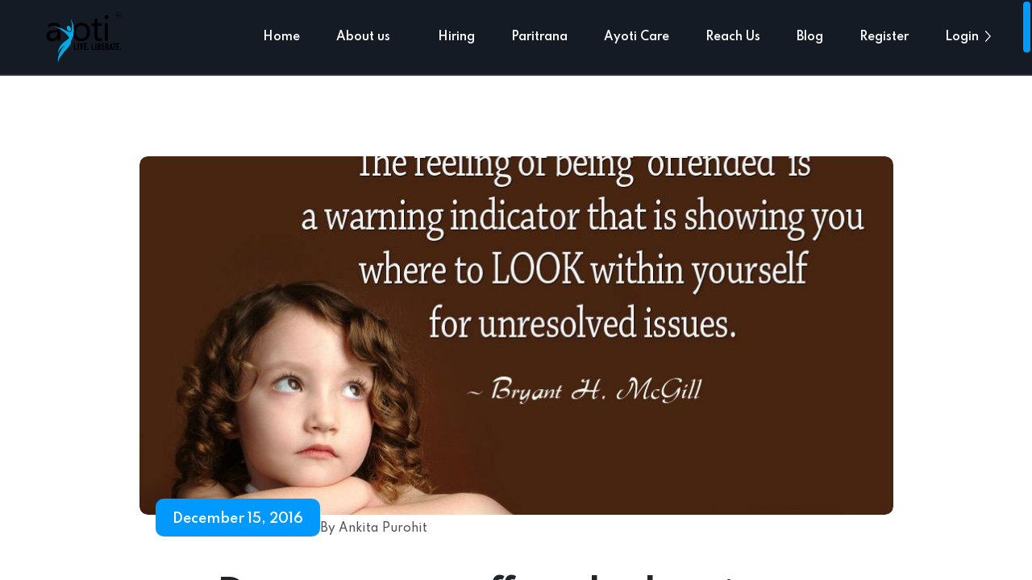

--- FILE ---
content_type: text/html; charset=UTF-8
request_url: https://ayoti.in/do-you-get-offended-quite-easily-how-to-control-it/
body_size: 15855
content:
<!doctype html>
<html lang="en-US">
<head>
	<meta charset="UTF-8">
	<meta name="viewport" content="width=device-width, initial-scale=1">
	<link rel="profile" href="https://gmpg.org/xfn/11">

	<title>Do you get offended quite easily? How to control it? &#8211; Ayoti Technologies</title>
<meta name='robots' content='max-image-preview:large' />
<link rel='dns-prefetch' href='//fonts.googleapis.com' />
<link rel="alternate" type="application/rss+xml" title="Ayoti Technologies &raquo; Feed" href="https://ayoti.in/feed/" />
<link rel="alternate" type="application/rss+xml" title="Ayoti Technologies &raquo; Comments Feed" href="https://ayoti.in/comments/feed/" />
<link rel="alternate" type="application/rss+xml" title="Ayoti Technologies &raquo; Do you get offended quite easily? How to control it? Comments Feed" href="https://ayoti.in/do-you-get-offended-quite-easily-how-to-control-it/feed/" />
<link rel="alternate" title="oEmbed (JSON)" type="application/json+oembed" href="https://ayoti.in/wp-json/oembed/1.0/embed?url=https%3A%2F%2Fayoti.in%2Fdo-you-get-offended-quite-easily-how-to-control-it%2F" />
<link rel="alternate" title="oEmbed (XML)" type="text/xml+oembed" href="https://ayoti.in/wp-json/oembed/1.0/embed?url=https%3A%2F%2Fayoti.in%2Fdo-you-get-offended-quite-easily-how-to-control-it%2F&#038;format=xml" />
<style id='wp-img-auto-sizes-contain-inline-css'>
img:is([sizes=auto i],[sizes^="auto," i]){contain-intrinsic-size:3000px 1500px}
/*# sourceURL=wp-img-auto-sizes-contain-inline-css */
</style>
<style id='wp-emoji-styles-inline-css'>

	img.wp-smiley, img.emoji {
		display: inline !important;
		border: none !important;
		box-shadow: none !important;
		height: 1em !important;
		width: 1em !important;
		margin: 0 0.07em !important;
		vertical-align: -0.1em !important;
		background: none !important;
		padding: 0 !important;
	}
/*# sourceURL=wp-emoji-styles-inline-css */
</style>
<link rel='stylesheet' id='wp-block-library-css' href='https://ayoti.in/wp-includes/css/dist/block-library/style.min.css?ver=6.9' media='all' />
<style id='global-styles-inline-css'>
:root{--wp--preset--aspect-ratio--square: 1;--wp--preset--aspect-ratio--4-3: 4/3;--wp--preset--aspect-ratio--3-4: 3/4;--wp--preset--aspect-ratio--3-2: 3/2;--wp--preset--aspect-ratio--2-3: 2/3;--wp--preset--aspect-ratio--16-9: 16/9;--wp--preset--aspect-ratio--9-16: 9/16;--wp--preset--color--black: #000000;--wp--preset--color--cyan-bluish-gray: #abb8c3;--wp--preset--color--white: #ffffff;--wp--preset--color--pale-pink: #f78da7;--wp--preset--color--vivid-red: #cf2e2e;--wp--preset--color--luminous-vivid-orange: #ff6900;--wp--preset--color--luminous-vivid-amber: #fcb900;--wp--preset--color--light-green-cyan: #7bdcb5;--wp--preset--color--vivid-green-cyan: #00d084;--wp--preset--color--pale-cyan-blue: #8ed1fc;--wp--preset--color--vivid-cyan-blue: #0693e3;--wp--preset--color--vivid-purple: #9b51e0;--wp--preset--gradient--vivid-cyan-blue-to-vivid-purple: linear-gradient(135deg,rgb(6,147,227) 0%,rgb(155,81,224) 100%);--wp--preset--gradient--light-green-cyan-to-vivid-green-cyan: linear-gradient(135deg,rgb(122,220,180) 0%,rgb(0,208,130) 100%);--wp--preset--gradient--luminous-vivid-amber-to-luminous-vivid-orange: linear-gradient(135deg,rgb(252,185,0) 0%,rgb(255,105,0) 100%);--wp--preset--gradient--luminous-vivid-orange-to-vivid-red: linear-gradient(135deg,rgb(255,105,0) 0%,rgb(207,46,46) 100%);--wp--preset--gradient--very-light-gray-to-cyan-bluish-gray: linear-gradient(135deg,rgb(238,238,238) 0%,rgb(169,184,195) 100%);--wp--preset--gradient--cool-to-warm-spectrum: linear-gradient(135deg,rgb(74,234,220) 0%,rgb(151,120,209) 20%,rgb(207,42,186) 40%,rgb(238,44,130) 60%,rgb(251,105,98) 80%,rgb(254,248,76) 100%);--wp--preset--gradient--blush-light-purple: linear-gradient(135deg,rgb(255,206,236) 0%,rgb(152,150,240) 100%);--wp--preset--gradient--blush-bordeaux: linear-gradient(135deg,rgb(254,205,165) 0%,rgb(254,45,45) 50%,rgb(107,0,62) 100%);--wp--preset--gradient--luminous-dusk: linear-gradient(135deg,rgb(255,203,112) 0%,rgb(199,81,192) 50%,rgb(65,88,208) 100%);--wp--preset--gradient--pale-ocean: linear-gradient(135deg,rgb(255,245,203) 0%,rgb(182,227,212) 50%,rgb(51,167,181) 100%);--wp--preset--gradient--electric-grass: linear-gradient(135deg,rgb(202,248,128) 0%,rgb(113,206,126) 100%);--wp--preset--gradient--midnight: linear-gradient(135deg,rgb(2,3,129) 0%,rgb(40,116,252) 100%);--wp--preset--font-size--small: 13px;--wp--preset--font-size--medium: 20px;--wp--preset--font-size--large: 36px;--wp--preset--font-size--x-large: 42px;--wp--preset--spacing--20: 0.44rem;--wp--preset--spacing--30: 0.67rem;--wp--preset--spacing--40: 1rem;--wp--preset--spacing--50: 1.5rem;--wp--preset--spacing--60: 2.25rem;--wp--preset--spacing--70: 3.38rem;--wp--preset--spacing--80: 5.06rem;--wp--preset--shadow--natural: 6px 6px 9px rgba(0, 0, 0, 0.2);--wp--preset--shadow--deep: 12px 12px 50px rgba(0, 0, 0, 0.4);--wp--preset--shadow--sharp: 6px 6px 0px rgba(0, 0, 0, 0.2);--wp--preset--shadow--outlined: 6px 6px 0px -3px rgb(255, 255, 255), 6px 6px rgb(0, 0, 0);--wp--preset--shadow--crisp: 6px 6px 0px rgb(0, 0, 0);}:where(.is-layout-flex){gap: 0.5em;}:where(.is-layout-grid){gap: 0.5em;}body .is-layout-flex{display: flex;}.is-layout-flex{flex-wrap: wrap;align-items: center;}.is-layout-flex > :is(*, div){margin: 0;}body .is-layout-grid{display: grid;}.is-layout-grid > :is(*, div){margin: 0;}:where(.wp-block-columns.is-layout-flex){gap: 2em;}:where(.wp-block-columns.is-layout-grid){gap: 2em;}:where(.wp-block-post-template.is-layout-flex){gap: 1.25em;}:where(.wp-block-post-template.is-layout-grid){gap: 1.25em;}.has-black-color{color: var(--wp--preset--color--black) !important;}.has-cyan-bluish-gray-color{color: var(--wp--preset--color--cyan-bluish-gray) !important;}.has-white-color{color: var(--wp--preset--color--white) !important;}.has-pale-pink-color{color: var(--wp--preset--color--pale-pink) !important;}.has-vivid-red-color{color: var(--wp--preset--color--vivid-red) !important;}.has-luminous-vivid-orange-color{color: var(--wp--preset--color--luminous-vivid-orange) !important;}.has-luminous-vivid-amber-color{color: var(--wp--preset--color--luminous-vivid-amber) !important;}.has-light-green-cyan-color{color: var(--wp--preset--color--light-green-cyan) !important;}.has-vivid-green-cyan-color{color: var(--wp--preset--color--vivid-green-cyan) !important;}.has-pale-cyan-blue-color{color: var(--wp--preset--color--pale-cyan-blue) !important;}.has-vivid-cyan-blue-color{color: var(--wp--preset--color--vivid-cyan-blue) !important;}.has-vivid-purple-color{color: var(--wp--preset--color--vivid-purple) !important;}.has-black-background-color{background-color: var(--wp--preset--color--black) !important;}.has-cyan-bluish-gray-background-color{background-color: var(--wp--preset--color--cyan-bluish-gray) !important;}.has-white-background-color{background-color: var(--wp--preset--color--white) !important;}.has-pale-pink-background-color{background-color: var(--wp--preset--color--pale-pink) !important;}.has-vivid-red-background-color{background-color: var(--wp--preset--color--vivid-red) !important;}.has-luminous-vivid-orange-background-color{background-color: var(--wp--preset--color--luminous-vivid-orange) !important;}.has-luminous-vivid-amber-background-color{background-color: var(--wp--preset--color--luminous-vivid-amber) !important;}.has-light-green-cyan-background-color{background-color: var(--wp--preset--color--light-green-cyan) !important;}.has-vivid-green-cyan-background-color{background-color: var(--wp--preset--color--vivid-green-cyan) !important;}.has-pale-cyan-blue-background-color{background-color: var(--wp--preset--color--pale-cyan-blue) !important;}.has-vivid-cyan-blue-background-color{background-color: var(--wp--preset--color--vivid-cyan-blue) !important;}.has-vivid-purple-background-color{background-color: var(--wp--preset--color--vivid-purple) !important;}.has-black-border-color{border-color: var(--wp--preset--color--black) !important;}.has-cyan-bluish-gray-border-color{border-color: var(--wp--preset--color--cyan-bluish-gray) !important;}.has-white-border-color{border-color: var(--wp--preset--color--white) !important;}.has-pale-pink-border-color{border-color: var(--wp--preset--color--pale-pink) !important;}.has-vivid-red-border-color{border-color: var(--wp--preset--color--vivid-red) !important;}.has-luminous-vivid-orange-border-color{border-color: var(--wp--preset--color--luminous-vivid-orange) !important;}.has-luminous-vivid-amber-border-color{border-color: var(--wp--preset--color--luminous-vivid-amber) !important;}.has-light-green-cyan-border-color{border-color: var(--wp--preset--color--light-green-cyan) !important;}.has-vivid-green-cyan-border-color{border-color: var(--wp--preset--color--vivid-green-cyan) !important;}.has-pale-cyan-blue-border-color{border-color: var(--wp--preset--color--pale-cyan-blue) !important;}.has-vivid-cyan-blue-border-color{border-color: var(--wp--preset--color--vivid-cyan-blue) !important;}.has-vivid-purple-border-color{border-color: var(--wp--preset--color--vivid-purple) !important;}.has-vivid-cyan-blue-to-vivid-purple-gradient-background{background: var(--wp--preset--gradient--vivid-cyan-blue-to-vivid-purple) !important;}.has-light-green-cyan-to-vivid-green-cyan-gradient-background{background: var(--wp--preset--gradient--light-green-cyan-to-vivid-green-cyan) !important;}.has-luminous-vivid-amber-to-luminous-vivid-orange-gradient-background{background: var(--wp--preset--gradient--luminous-vivid-amber-to-luminous-vivid-orange) !important;}.has-luminous-vivid-orange-to-vivid-red-gradient-background{background: var(--wp--preset--gradient--luminous-vivid-orange-to-vivid-red) !important;}.has-very-light-gray-to-cyan-bluish-gray-gradient-background{background: var(--wp--preset--gradient--very-light-gray-to-cyan-bluish-gray) !important;}.has-cool-to-warm-spectrum-gradient-background{background: var(--wp--preset--gradient--cool-to-warm-spectrum) !important;}.has-blush-light-purple-gradient-background{background: var(--wp--preset--gradient--blush-light-purple) !important;}.has-blush-bordeaux-gradient-background{background: var(--wp--preset--gradient--blush-bordeaux) !important;}.has-luminous-dusk-gradient-background{background: var(--wp--preset--gradient--luminous-dusk) !important;}.has-pale-ocean-gradient-background{background: var(--wp--preset--gradient--pale-ocean) !important;}.has-electric-grass-gradient-background{background: var(--wp--preset--gradient--electric-grass) !important;}.has-midnight-gradient-background{background: var(--wp--preset--gradient--midnight) !important;}.has-small-font-size{font-size: var(--wp--preset--font-size--small) !important;}.has-medium-font-size{font-size: var(--wp--preset--font-size--medium) !important;}.has-large-font-size{font-size: var(--wp--preset--font-size--large) !important;}.has-x-large-font-size{font-size: var(--wp--preset--font-size--x-large) !important;}
/*# sourceURL=global-styles-inline-css */
</style>

<style id='classic-theme-styles-inline-css'>
/*! This file is auto-generated */
.wp-block-button__link{color:#fff;background-color:#32373c;border-radius:9999px;box-shadow:none;text-decoration:none;padding:calc(.667em + 2px) calc(1.333em + 2px);font-size:1.125em}.wp-block-file__button{background:#32373c;color:#fff;text-decoration:none}
/*# sourceURL=/wp-includes/css/classic-themes.min.css */
</style>
<link rel='stylesheet' id='cf7_add_password_field_style-css' href='https://ayoti.in/wp-content/plugins/cf7-add-password-field/css/all.css?ver=6.9' media='all' />
<link rel='stylesheet' id='contact-form-7-css' href='https://ayoti.in/wp-content/plugins/contact-form-7/includes/css/styles.css?ver=5.7.4' media='all' />
<style id='contact-form-7-inline-css'>
.wpcf7 .wpcf7-recaptcha iframe {margin-bottom: 0;}.wpcf7 .wpcf7-recaptcha[data-align="center"] > div {margin: 0 auto;}.wpcf7 .wpcf7-recaptcha[data-align="right"] > div {margin: 0 0 0 auto;}
/*# sourceURL=contact-form-7-inline-css */
</style>
<link rel='stylesheet' id='tss-css' href='https://ayoti.in/wp-content/plugins/testimonial-slider-and-showcase/assets/css/wptestimonial.css?ver=2.3.0' media='all' />
<link rel='stylesheet' id='awsm-jobs-general-css' href='https://ayoti.in/wp-content/plugins/wp-job-openings/assets/css/general.min.css?ver=3.3.3' media='all' />
<link rel='stylesheet' id='awsm-jobs-style-css' href='https://ayoti.in/wp-content/plugins/wp-job-openings/assets/css/style.min.css?ver=3.3.3' media='all' />
<link rel='stylesheet' id='rodio-fonts-css' href='//fonts.googleapis.com/css?family=Spartan%3A500%2C600%2C700&#038;display=swap&#038;subset=latin%2Clatin-ext&#038;ver=6.9' media='all' />
<link rel='stylesheet' id='bootstrap-css' href='https://ayoti.in/wp-content/themes/rodio/inc/assets/css/bootstrap.min.css?ver=5.1.3' media='all' />
<link rel='stylesheet' id='font-awesome-css' href='https://ayoti.in/wp-content/plugins/elementor/assets/lib/font-awesome/css/font-awesome.min.css?ver=4.7.0' media='all' />
<link rel='stylesheet' id='swiper-css' href='https://ayoti.in/wp-content/plugins/testimonial-slider-and-showcase/assets/vendor/swiper/swiper.min.css?ver=2.3.0' media='all' />
<link rel='stylesheet' id='overlay-scrollbars-css' href='https://ayoti.in/wp-content/themes/rodio/inc/assets/css/OverlayScrollbars.min.css?ver=1.13.0' media='all' />
<link rel='stylesheet' id='rodio-style-css' href='https://ayoti.in/wp-content/themes/rodio/style.css?ver=1.0.0' media='all' />
<link rel='stylesheet' id='elementor-frontend-css' href='https://ayoti.in/wp-content/uploads/elementor/css/custom-frontend-lite.min.css?ver=1665337409' media='all' />
<link rel='stylesheet' id='eael-general-css' href='https://ayoti.in/wp-content/plugins/essential-addons-for-elementor-lite/assets/front-end/css/view/general.min.css?ver=5.5.5' media='all' />
<script src="https://ayoti.in/wp-content/plugins/cf7-add-password-field/js/eye.js?ver=6.9" id="cf7_add_password_field_scripts-js"></script>
<script src="https://ayoti.in/wp-includes/js/jquery/jquery.min.js?ver=3.7.1" id="jquery-core-js"></script>
<script src="https://ayoti.in/wp-includes/js/jquery/jquery-migrate.min.js?ver=3.4.1" id="jquery-migrate-js"></script>
<script src="https://ayoti.in/wp-content/plugins/testimonial-slider-and-showcase/assets/vendor/swiper/swiper.min.js?ver=2.3.0" id="swiper-js"></script>
<script src="https://ayoti.in/wp-content/themes/rodio/inc/assets/js/plugins/gsap.min.js?ver=3.9.1" id="gsap-js"></script>
<script src="https://ayoti.in/wp-content/themes/rodio/inc/assets/js/plugins/OverlayScrollbars.min.js?ver=1.13.0" id="overlay-scrollbars-js"></script>
<link rel="https://api.w.org/" href="https://ayoti.in/wp-json/" /><link rel="alternate" title="JSON" type="application/json" href="https://ayoti.in/wp-json/wp/v2/posts/907" /><link rel="EditURI" type="application/rsd+xml" title="RSD" href="https://ayoti.in/xmlrpc.php?rsd" />
<meta name="generator" content="WordPress 6.9" />
<link rel="canonical" href="https://ayoti.in/do-you-get-offended-quite-easily-how-to-control-it/" />
<link rel='shortlink' href='https://ayoti.in/?p=907' />
<meta name="generator" content="Redux 4.3.13" /><link rel="pingback" href="https://ayoti.in/xmlrpc.php"><link rel="icon" href="https://ayoti.in/wp-content/uploads/2022/10/fav-icon.jpg" sizes="32x32" />
<link rel="icon" href="https://ayoti.in/wp-content/uploads/2022/10/fav-icon.jpg" sizes="192x192" />
<link rel="apple-touch-icon" href="https://ayoti.in/wp-content/uploads/2022/10/fav-icon.jpg" />
<meta name="msapplication-TileImage" content="https://ayoti.in/wp-content/uploads/2022/10/fav-icon.jpg" />
		<style id="wp-custom-css">
			.selectify .active {
    display: block;
    padding: 2rem;
    max-width: 100%;
    font-size: 1.4rem;
    font-weight: 500;
    cursor: pointer;
    border-bottom: 1px solid #dde2e9;
	 height: 6.8rem;
	color: #4e5055;
}
input:not([type="submit"]):not([type="checkbox"]):not([type="radio"]) {
    padding: 2rem !important;
    width: 100%;
}
input:not([type="submit"]):not([type="checkbox"]):not([type="radio"]) {
   height: 6.8rem;
}
.page-header-content h1 {
    color: #343434;
    text-transform: capitalize;
    margin-bottom: 1.5rem;
}
.page-header-wrapper{
	min-height: 500px !important;
}
@media (min-width: 200px) and (max-width: 768px) {
	.footer-1{
	width: 100% !important;
}
.footer-2{
	width: 100% !important;
}
.footer-3{
	width: 100% !important;
}
.footer-4{
	width: 100% !important;
}
}
.elementor-6526 .elementor-element.elementor-element-a6484c5 .button {
    color: #0099FF !important;
    background-color: #fff !important;
}		</style>
		<link rel='stylesheet' id='gglcptch-css' href='https://ayoti.in/wp-content/plugins/google-captcha/css/gglcptch.css?ver=1.80' media='all' />
</head>



<body class="wp-singular post-template-default single single-post postid-907 single-format-standard wp-custom-logo wp-theme-rodio  enabled-sticky-nav header-default custom-scrollbar elementor-default elementor-kit-6561">

	<div class="preloader">
		<div class="preloader-icon">
			<div class="preloader-icon-container">
				<span class="animated-preloader"></span>
			</div>
		</div>
	</div>

	<div class="back-to-top">
		<div class="back-to-top-inner">
			<svg xmlns="http://www.w3.org/2000/svg" viewBox="0 0 384 512"><path d="M363.9 330.7c-6.271 6.918-16.39 6.783-22.62 1.188L192 197.5l-149.3 134.4c-6.594 5.877-16.69 5.361-22.62-1.188C14.2 324.1 14.73 314 21.29 308.1l159.1-144c6.125-5.469 15.31-5.469 21.44 0l159.1 144C369.3 314 369.8 324.1 363.9 330.7z"/></svg>
		</div>
	</div>

	<div 
		class="main-wrapper"
		data-barba="container"
		data-barba-namespace="bn-post-907"
	>

			<div 
		class="
			header-wrapper 
			desktop 
			header-wrapper-default			"
		>
			<div class="header">
				<header class="site-header">
	<div class="site-branding">
		<a href="https://ayoti.in/" class="custom-logo-link" rel="home"><img width="107" height="68" src="https://ayoti.in/wp-content/uploads/2022/02/logo-1.png" class="custom-logo" alt="Ayoti Technologies" decoding="async" /></a>	</div><!-- .site-branding -->

	<nav class="default-navigation">
		<div class="navigation-slider-wrapper">
        <div class="navigation-menu-wrapper desktop-wrapper swiper-container"><ul id="menu-primary-menu" class="navigation-menu desktop swiper-wrapper"><li id="menu-item-6919" class="menu-item menu-item-type-post_type menu-item-object-page menu-item-home menu-item-6919 swiper-slide"><a href="https://ayoti.in/">Home</a></li>
<li id="menu-item-6920" class="menu-item menu-item-type-post_type menu-item-object-page menu-item-has-children menu-item-6920 swiper-slide"><a href="https://ayoti.in/about-us/">About us</a>
<ul class="sub-menu">
	<li id="menu-item-6750" class="menu-item menu-item-type-custom menu-item-object-custom menu-item-6750"><a href="https://ayoti.in/about-us/#features">Our Appoach</a></li>
	<li id="menu-item-6751" class="menu-item menu-item-type-custom menu-item-object-custom menu-item-6751"><a href="https://ayoti.in/about-us/#social-mission">Social Mission</a></li>
</ul>
</li>
<li id="menu-item-6570" class="menu-item menu-item-type-custom menu-item-object-custom menu-item-6570 swiper-slide"><a href="https://ayoti.in/job-openings/">Hiring</a></li>
<li id="menu-item-6571" class="menu-item menu-item-type-custom menu-item-object-custom menu-item-6571 swiper-slide"><a href="https://ayoti.in/paritrana/">Paritrana</a></li>
<li id="menu-item-7072" class="menu-item menu-item-type-post_type menu-item-object-page menu-item-7072 swiper-slide"><a href="https://ayoti.in/ayot-care/">Ayoti Care</a></li>
<li id="menu-item-6568" class="menu-item menu-item-type-post_type menu-item-object-page menu-item-6568 swiper-slide"><a href="https://ayoti.in/contact/">Reach Us</a></li>
<li id="menu-item-6921" class="menu-item menu-item-type-post_type menu-item-object-page menu-item-6921 swiper-slide"><a href="https://ayoti.in/blog-sidebar/">Blog</a></li>
<li id="menu-item-6574" class="menu-item menu-item-type-custom menu-item-object-custom menu-item-6574 swiper-slide"><a href="https://ayoti.in/register/">Register</a></li>
<li id="menu-item-6573" class="menu-item menu-item-type-custom menu-item-object-custom menu-item-6573 swiper-slide"><a href="https://ayoti.in/portal/">Login</a></li>
</ul></div>        </div>

		<div class="hamburger direction-left">
            <div class="hamburger-wrapper">
                <div class="hamburger-icon">
                    <div class="bars">
                        <div class="bar"></div>
                        <div class="bar"></div>
                        <div class="bar"></div>
                    </div>
                </div>
                <div class="hamburger-content">
                    <div class="hamburger-content-wrapper">
                        <!-- header - start -->
                        <div class="hamburger-content-header">
                            <div class="logo">
								<a href="https://ayoti.in/" class="custom-logo-link" rel="home"><img width="107" height="68" src="https://ayoti.in/wp-content/uploads/2022/02/logo-1.png" class="custom-logo" alt="Ayoti Technologies" decoding="async" /></a>                            </div>
                            <div class="hamburger-close">
                                <i class="fas fa-times"></i>
                            </div>
                        </div>
                        <!-- header - end -->
                        <!-- main - start -->
                        <div class="hamburger-content-main">
                            <div class="navigation-menu-wrapper mobile-wrapper"><ul id="menu-primary-menu-1" class="navigation-menu mobile"><li class="menu-item menu-item-type-post_type menu-item-object-page menu-item-home menu-item-6919"><a href="https://ayoti.in/">Home</a></li>
<li class="menu-item menu-item-type-post_type menu-item-object-page menu-item-has-children menu-item-6920"><a href="https://ayoti.in/about-us/">About us</a>
<ul class="sub-menu">
	<li class="menu-item menu-item-type-custom menu-item-object-custom menu-item-6750"><a href="https://ayoti.in/about-us/#features">Our Appoach</a></li>
	<li class="menu-item menu-item-type-custom menu-item-object-custom menu-item-6751"><a href="https://ayoti.in/about-us/#social-mission">Social Mission</a></li>
</ul>
</li>
<li class="menu-item menu-item-type-custom menu-item-object-custom menu-item-6570"><a href="https://ayoti.in/job-openings/">Hiring</a></li>
<li class="menu-item menu-item-type-custom menu-item-object-custom menu-item-6571"><a href="https://ayoti.in/paritrana/">Paritrana</a></li>
<li class="menu-item menu-item-type-post_type menu-item-object-page menu-item-7072"><a href="https://ayoti.in/ayot-care/">Ayoti Care</a></li>
<li class="menu-item menu-item-type-post_type menu-item-object-page menu-item-6568"><a href="https://ayoti.in/contact/">Reach Us</a></li>
<li class="menu-item menu-item-type-post_type menu-item-object-page menu-item-6921"><a href="https://ayoti.in/blog-sidebar/">Blog</a></li>
<li class="menu-item menu-item-type-custom menu-item-object-custom menu-item-6574"><a href="https://ayoti.in/register/">Register</a></li>
<li class="menu-item menu-item-type-custom menu-item-object-custom menu-item-6573"><a href="https://ayoti.in/portal/">Login</a></li>
</ul></div>                        </div>
                        <!-- main - end -->
                    </div>

                </div>
            </div>
        </div>

	</nav><!-- #site-navigation -->
</header>			</div>
		</div>

		<div class="header-wrapper mobile">
			<div class="header">
				<header class="site-header">
	<div class="site-branding">
		<a href="https://ayoti.in/" class="custom-logo-link" rel="home"><img width="107" height="68" src="https://ayoti.in/wp-content/uploads/2022/02/logo-1.png" class="custom-logo" alt="Ayoti Technologies" decoding="async" /></a>	</div><!-- .site-branding -->

	<nav class="default-navigation">
		<div class="navigation-slider-wrapper">
        <div class="navigation-menu-wrapper desktop-wrapper swiper-container"><ul id="menu-primary-menu-2" class="navigation-menu desktop swiper-wrapper"><li class="menu-item menu-item-type-post_type menu-item-object-page menu-item-home menu-item-6919 swiper-slide"><a href="https://ayoti.in/">Home</a></li>
<li class="menu-item menu-item-type-post_type menu-item-object-page menu-item-has-children menu-item-6920 swiper-slide"><a href="https://ayoti.in/about-us/">About us</a>
<ul class="sub-menu">
	<li class="menu-item menu-item-type-custom menu-item-object-custom menu-item-6750"><a href="https://ayoti.in/about-us/#features">Our Appoach</a></li>
	<li class="menu-item menu-item-type-custom menu-item-object-custom menu-item-6751"><a href="https://ayoti.in/about-us/#social-mission">Social Mission</a></li>
</ul>
</li>
<li class="menu-item menu-item-type-custom menu-item-object-custom menu-item-6570 swiper-slide"><a href="https://ayoti.in/job-openings/">Hiring</a></li>
<li class="menu-item menu-item-type-custom menu-item-object-custom menu-item-6571 swiper-slide"><a href="https://ayoti.in/paritrana/">Paritrana</a></li>
<li class="menu-item menu-item-type-post_type menu-item-object-page menu-item-7072 swiper-slide"><a href="https://ayoti.in/ayot-care/">Ayoti Care</a></li>
<li class="menu-item menu-item-type-post_type menu-item-object-page menu-item-6568 swiper-slide"><a href="https://ayoti.in/contact/">Reach Us</a></li>
<li class="menu-item menu-item-type-post_type menu-item-object-page menu-item-6921 swiper-slide"><a href="https://ayoti.in/blog-sidebar/">Blog</a></li>
<li class="menu-item menu-item-type-custom menu-item-object-custom menu-item-6574 swiper-slide"><a href="https://ayoti.in/register/">Register</a></li>
<li class="menu-item menu-item-type-custom menu-item-object-custom menu-item-6573 swiper-slide"><a href="https://ayoti.in/portal/">Login</a></li>
</ul></div>        </div>

		<div class="hamburger direction-left">
            <div class="hamburger-wrapper">
                <div class="hamburger-icon">
                    <div class="bars">
                        <div class="bar"></div>
                        <div class="bar"></div>
                        <div class="bar"></div>
                    </div>
                </div>
                <div class="hamburger-content">
                    <div class="hamburger-content-wrapper">
                        <!-- header - start -->
                        <div class="hamburger-content-header">
                            <div class="logo">
								<a href="https://ayoti.in/" class="custom-logo-link" rel="home"><img width="107" height="68" src="https://ayoti.in/wp-content/uploads/2022/02/logo-1.png" class="custom-logo" alt="Ayoti Technologies" decoding="async" /></a>                            </div>
                            <div class="hamburger-close">
                                <i class="fas fa-times"></i>
                            </div>
                        </div>
                        <!-- header - end -->
                        <!-- main - start -->
                        <div class="hamburger-content-main">
                            <div class="navigation-menu-wrapper mobile-wrapper"><ul id="menu-primary-menu-3" class="navigation-menu mobile"><li class="menu-item menu-item-type-post_type menu-item-object-page menu-item-home menu-item-6919"><a href="https://ayoti.in/">Home</a></li>
<li class="menu-item menu-item-type-post_type menu-item-object-page menu-item-has-children menu-item-6920"><a href="https://ayoti.in/about-us/">About us</a>
<ul class="sub-menu">
	<li class="menu-item menu-item-type-custom menu-item-object-custom menu-item-6750"><a href="https://ayoti.in/about-us/#features">Our Appoach</a></li>
	<li class="menu-item menu-item-type-custom menu-item-object-custom menu-item-6751"><a href="https://ayoti.in/about-us/#social-mission">Social Mission</a></li>
</ul>
</li>
<li class="menu-item menu-item-type-custom menu-item-object-custom menu-item-6570"><a href="https://ayoti.in/job-openings/">Hiring</a></li>
<li class="menu-item menu-item-type-custom menu-item-object-custom menu-item-6571"><a href="https://ayoti.in/paritrana/">Paritrana</a></li>
<li class="menu-item menu-item-type-post_type menu-item-object-page menu-item-7072"><a href="https://ayoti.in/ayot-care/">Ayoti Care</a></li>
<li class="menu-item menu-item-type-post_type menu-item-object-page menu-item-6568"><a href="https://ayoti.in/contact/">Reach Us</a></li>
<li class="menu-item menu-item-type-post_type menu-item-object-page menu-item-6921"><a href="https://ayoti.in/blog-sidebar/">Blog</a></li>
<li class="menu-item menu-item-type-custom menu-item-object-custom menu-item-6574"><a href="https://ayoti.in/register/">Register</a></li>
<li class="menu-item menu-item-type-custom menu-item-object-custom menu-item-6573"><a href="https://ayoti.in/portal/">Login</a></li>
</ul></div>                        </div>
                        <!-- main - end -->
                    </div>

                </div>
            </div>
        </div>

	</nav><!-- #site-navigation -->
</header>			</div>
		</div>
	
		
	<div class="blog-detail ">
		<div class="blog-detail-wrapper">
			<div class="container">
				<!-- thumbnail - start -->
				<div class="row">
					<div class="col-lg-10 offset-lg-1">
						<div class="single-blog-post">
							<div
							class="blog-detail-thumbnail ">
										<div class="post-thumbnail">
				<a href="https://ayoti.in/do-you-get-offended-quite-easily-how-to-control-it/" aria-hidden="true" tabindex="-1">
				
			<img width="941" height="446" src="https://ayoti.in/wp-content/uploads/2016/12/ab61d8349d174c952413641e1ae1906d-1-941x446.jpg" class="attachment-rodio-post-detail-thumbnail-size size-rodio-post-detail-thumbnail-size wp-post-image" alt="Do you get offended quite easily? How to control it?" decoding="async" fetchpriority="high" />
				</a>
				</div>
										<div class="details date-default">
									<div class="date">
										<a href="https://ayoti.in/2016/12/15">
											<span class="default">December 15, 2016</span>										</a>
									</div>
									<div>
										<h6>By Ankita Purohit</h6>
									</div>
								</div>
							</div>
						</div>
					</div>
				</div>
				<!-- thumbnail - end -->
								<!-- title - start -->
				<div class="row">
					<div class="col-lg-8 offset-lg-2">
						<div class="blog-detail-content">
							<h1>Do you get offended quite easily? How to control it?</h1>						</div>
					</div>
				</div>
				<!-- title - end -->
												<!-- content - start -->
				<div class="row">
					<div class="col-lg-8 offset-lg-2">
						<div class="blog-detail-content-wrapper post-907 post type-post status-publish format-standard has-post-thumbnail hentry category-women-empowerment tag-11-ways-to-overcome-being-offended tag-how-to-overcome-being-offended tag-how-to-stop-getting-offended-easily">
							<p lang="zxx"><img decoding="async" class="aligncenter size-full wp-image-911" src="http://ayoti.in/blog/wp-content/uploads/2016/12/ab61d8349d174c952413641e1ae1906d-1.jpg" alt="Feeling offended" width="941" height="588" srcset="https://ayoti.in/wp-content/uploads/2016/12/ab61d8349d174c952413641e1ae1906d-1.jpg 941w, https://ayoti.in/wp-content/uploads/2016/12/ab61d8349d174c952413641e1ae1906d-1-300x187.jpg 300w, https://ayoti.in/wp-content/uploads/2016/12/ab61d8349d174c952413641e1ae1906d-1-768x480.jpg 768w" sizes="(max-width: 941px) 100vw, 941px" /></p>
<p lang="zxx">We encounter a variety of people who we think are toxic to us. This is because their spoken statements somehow make a psychological havoc. This is because our perspectives towards people aren&#8217;t helpful. We might or might not react to a particular situation but, deep down we know we cannot handle that anymore. People not necessarily<b> </b>intend to offend us but it is us who take everything seriously.</p>
<p lang="zxx">The thing is you cannot control everything, especially if it is about other people&#8217;s statements and behavior. There are those individuals who simply enjoy pissing others off. This is their favorite time pass. And still I say don&#8217;t go hyper because you are actually accomplishing their goal. If you react their motive is successful – To turn down your mood. Believe me once you stop taking their offense seriously you will no longer receive such kinds of signals, once and for all. There are times when people speak certain things depending on their moods and workloads. If you show your rage every now and then you will actually make things worse by keeping them off your sight. Do you enjoy being lonely? Now I don&#8217;t mean that you must always tolerate nonsensical behavior. Keeping things with you, will create issues for definite. Below are some tips to let everything go peacefully much as you can.</p>
<p lang="zxx"><strong>1. Expect less as you could –</strong> Expectations hurt. We always expect certain set of behavior from certain individuals. People are occupied with miscellaneous activities inside their head as well as in real life and they behave in accordance with it. If a person said Hi to you while you came across yesterday doesn&#8217;t mean that he/she will always do this the next day. He/she might not have noticed you are somewhat hesitant of speaking when you are seen with your bunch of (probably unknown to him/her) friends having fun hanging out.</p>
<p lang="zxx"><strong>2. Think rationally and ask some questions –</strong> You could ask to yourself were some statements worthy of your time and energy? Are those people extremely judgmental and make statements to spice up little things? Are they telling the truth about you? Do you believe that your image might get hurt?</p>
<p lang="zxx">You need to stay mature and think logically. Most statements told by people are for their own entertainment because they have nothing productive to do. They have the lowest IQ among all. As far as your image is concerned I believe to stay humble, polite and helpful. Your actions would speak louder than words and most people will sense that in no time. Those who are immature enough to misunderstand you all the time aren&#8217;t worthy.</p>
<p lang="zxx"><img decoding="async" class="alignnone wp-image-912" src="http://ayoti.in/blog/wp-content/uploads/2016/12/jUmoAWj.png" alt="offending people" width="989" height="700" srcset="https://ayoti.in/wp-content/uploads/2016/12/jUmoAWj.png 800w, https://ayoti.in/wp-content/uploads/2016/12/jUmoAWj-300x212.png 300w, https://ayoti.in/wp-content/uploads/2016/12/jUmoAWj-768x543.png 768w" sizes="(max-width: 989px) 100vw, 989px" /></p>
<p lang="zxx"><strong>3. Practice detachment –</strong> If you are attached to people around you, you are not doing yourself any favor. There are many out there who find opportunity to destroy you somehow through taking advantage of your trust. Since everyone is a human being and getting fond of someone is quite natural, it is difficult to remain detached for longer interval. What I say is don&#8217;t be too emotional or blindfolded that you end up fooling yourself. The world works this way – If someone is helping you from a difficult situation he/she isn&#8217;t selfless but subconsciously expects a favor in the future. There is hardly any person who is compassionate enough not to ask anything in return. I must not say that generous people do not exist at all but how would you detect them? It is better to protect yourself in the first place.</p>
<p lang="zxx"><strong>4. Accept the things as they are –</strong> People don&#8217;t change especially according to us. If you consider people as immature beings who blab every now and then whenever the right moment arrives, you won&#8217;t take them seriously anymore. And obviously their statements about you or your life would seem stupid with no factual based information.</p>
<p lang="zxx"><strong>5. Write down your feeling –</strong> Whatever you feel about any particular situation regarding your feelings deep down as well as others&#8217; perspectives towards you at the end of the day. This must include every minute detail like who said what, how you reacted, what the result was, etc. Writing something on paper or computer plays a vital role in calming down the mind.</p>
<p lang="zxx"><strong>6. Take a deep breath for a few minutes a day –</strong> It relaxes the mind and hence a person doesn&#8217;t reach to anxiety and stress so frequently. You may also practice meditation twice or thrice a week for 10 minutes at least. This changes a person&#8217;s perception towards various things. The method will help in handling awkward situation since reacting angrily makes things worse. If you are in the habit of voluntarily react to nearly all sorts of situations you must count numbers in reverse direction till you feel relieved. Now make it a habit and apply it in most situations.</p>
<p lang="zxx"><img loading="lazy" decoding="async" class="aligncenter size-full wp-image-913" src="http://ayoti.in/blog/wp-content/uploads/2016/12/170247-quotes-about-being-easily-offended.jpg" alt="quotes-about-being-easily-offended" width="960" height="669" srcset="https://ayoti.in/wp-content/uploads/2016/12/170247-quotes-about-being-easily-offended.jpg 960w, https://ayoti.in/wp-content/uploads/2016/12/170247-quotes-about-being-easily-offended-300x209.jpg 300w, https://ayoti.in/wp-content/uploads/2016/12/170247-quotes-about-being-easily-offended-768x535.jpg 768w" sizes="auto, (max-width: 960px) 100vw, 960px" /></p>
<p lang="zxx"><strong>7. Search for more favorable and positive conclusions –</strong> Suppose you invite some people over and a few of them refuse to come, you automatically conclude that these people don&#8217;t enjoy your company. If someone doesn&#8217;t bring a gift on your birthday you make a conclusion that you deserved this and they ought to bring. If your parent speak something that reminds your past you get instantaneously angry because that past wasn&#8217;t fair to you. You will find and may have faced plenty of people who say something and your mind by default always redirects to unworthy and useless indirect meanings behind.</p>
<p lang="zxx">People not<b> </b>necessarily get bored in your company. They simply had a bad day or were not feeling well. Purchasing the gift could be forgotten and it is not a mistake even if done intentionally. Stop treating yourself special. Parents or a close friend care for you that is why give you advices, without thinking about the possible reactions from you. They simply don&#8217;t understand your viewpoint. Why do you choose to be angry always?</p>
<p lang="zxx"><strong>8. Reply patiently and gracefully –</strong> Never forget to smile<span lang="zxx">.</span> If possible clarify the person the meaning behind his sayings, like &#8220;Did you mean&#8230;.&#8221;. He will definitely clarify more politely after all, who wants to spoil their own image!</p>
<p lang="zxx"><strong>9. Think about consequences before it&#8217;s too late –</strong> Sometimes we react really upon silly things. Ever thought about some incidence that wasn&#8217;t too much to take but you acted violently anyway? If you haven&#8217;t then either you are in the habit of patiently listening to everything and pissing off in your head; or you never had a deep understanding of daily based matters due to your own egotistical attitude, even if technically you acted really violently. Reacting with a rage parts people and destroys healthy relationships. So, have a brief thought – Is that really necessary to act in that way?</p>
<p lang="zxx"><img loading="lazy" decoding="async" class="alignnone wp-image-914" src="http://ayoti.in/blog/wp-content/uploads/2016/12/quote-to-be-offended-is-a-choice-we-make-it-is-not-a-condition-inflicted-or-imposed-upon-us-david-a-bednar-32-70-23.jpg" alt="david-a-bednar quote" width="1488" height="700" srcset="https://ayoti.in/wp-content/uploads/2016/12/quote-to-be-offended-is-a-choice-we-make-it-is-not-a-condition-inflicted-or-imposed-upon-us-david-a-bednar-32-70-23.jpg 850w, https://ayoti.in/wp-content/uploads/2016/12/quote-to-be-offended-is-a-choice-we-make-it-is-not-a-condition-inflicted-or-imposed-upon-us-david-a-bednar-32-70-23-300x141.jpg 300w, https://ayoti.in/wp-content/uploads/2016/12/quote-to-be-offended-is-a-choice-we-make-it-is-not-a-condition-inflicted-or-imposed-upon-us-david-a-bednar-32-70-23-768x361.jpg 768w" sizes="auto, (max-width: 1488px) 100vw, 1488px" /></p>
<p lang="zxx"><strong>10. Talk to yourself saying positive words –</strong> There are plenty of people who often tend to criticize because their living standard and thought processes are significantly low. You must disallow yourself from believing these people because you might get trapped into their virtual thinking making you believe the stuff that isn&#8217;t real. Whenever you encounter such people say things like &#8220;I am worthy regardless of people&#8217;s opinions&#8221;, &#8220;I have never done wrong to anybody&#8221;, &#8220;I better focus on something that makes practical sense&#8221;, etc.</p>
<p lang="zxx"><strong>11. Create humor or change the topic –</strong> Creating humor could only be done if you are used to making practical jokes or are a stand-up comedian. Else you better direct the topic to something less bothering. This will give an idea to the offender that you aren&#8217;t interested in such craps. If he still drags you to the previous topic tell him strictly that you don&#8217;t like to talk about it so better stay away.</p>
<p lang="zxx">I think above points made are more than essential and quite sufficient to make you understand the situation and handle it with maturity the next time you feel like getting offended. If you think something is still missing, please mention that in the comment section below.</p>
						</div>
					</div>
				</div>
				<!-- content - end -->
				
								<!-- details - start -->
				<div class="row">
					<div class="col-lg-8 offset-lg-2">
						<!-- blog pagination - start -->
						<div class="pagination-container">
													</div>
						<!-- blog pagination - end -->

												<!-- post tags - start -->
						<div class="post-tags">
							<h6>Tags: </h6><ul><li><a href="https://ayoti.in/tag/11-ways-to-overcome-being-offended/" rel="tag">11 Ways to overcome being offended</a></li><li><a href="https://ayoti.in/tag/how-to-overcome-being-offended/" rel="tag">How to overcome being offended</a></li><li><a href="https://ayoti.in/tag/how-to-stop-getting-offended-easily/" rel="tag">how to stop getting offended easily</a></li></ul>						</div>
						<!-- post tags - end -->
											</div>
				</div>
				<!-- details - end -->
							</div>
		</div>
	</div>

		<div class="related-blog-wrapper">
		<div class="related-blog desktop">
			<div class="container">
				<!-- header - start -->
				
<div class="slider-header">
    <div class="row">
                    <div class="col-lg-6">
                	<div class="heading normal">
        Similar News.    </div>
	            </div>
        
                    <div class="col-lg-6 d-inline-flex justify-content-lg-end align-items-lg-center">
                	<div class="slider-nav slider-nav-related_blog">

					<div class="slider-nav-btn slider-nav-prev">
				                <span class="icon-svg icon">
                    <svg xmlns="http://www.w3.org/2000/svg" viewBox="0 0 256 512"><path d="M203.9 405.3c5.877 6.594 5.361 16.69-1.188 22.62c-6.562 5.906-16.69 5.375-22.59-1.188L36.1 266.7c-5.469-6.125-5.469-15.31 0-21.44l144-159.1c5.906-6.562 16.03-7.094 22.59-1.188c6.918 6.271 6.783 16.39 1.188 22.62L69.53 256L203.9 405.3z"/></svg>
                </span>
            			</div>
					
					<div class="slider-nav-btn slider-nav-next">
				                <span class="icon-svg icon">
                    <svg xmlns="http://www.w3.org/2000/svg" viewBox="0 0 256 512"><path d="M219.9 266.7L75.89 426.7c-5.906 6.562-16.03 7.094-22.59 1.188c-6.918-6.271-6.783-16.39-1.188-22.62L186.5 256L52.11 106.7C46.23 100.1 46.75 90.04 53.29 84.1C59.86 78.2 69.98 78.73 75.89 85.29l144 159.1C225.4 251.4 225.4 260.6 219.9 266.7z"/></svg>
                </span>
            			</div>
		
	</div>
	            </div>
        
    </div>
</div>				<!-- header - end -->
				<div class="row">
					<div class="col-lg-12">
						<div class="related-blog-slider slider-related_blog">
							<div class="swiper-container">
								<div class="swiper-wrapper">
																			<div class="swiper-slide">
											<div class="single-blog-post hover  post-9747 post type-post status-publish format-standard has-post-thumbnail hentry category-csrwomen-empowerment category-financeswomen-empowermentwomen-in-our-society category-women-empowerment category-women-empowermentwomen-in-our-societywork-life-balance">
    		<div class="post-thumbnail">
				<a href="https://ayoti.in/driven-by-defiance-the-women-steering-change-in-indias-auto-rickshaw-industry/" aria-hidden="true" tabindex="-1">
				
			<img width="370" height="296" src="https://ayoti.in/wp-content/uploads/2025/11/Driven-by-Defiance-–-The-Women-Steering-Change-in-Indias-Auto-Rickshaw-Industry-1-370x296.png" class="attachment-rodio-post-thumbnail-size size-rodio-post-thumbnail-size wp-post-image" alt="Driven by Defiance – The Women Steering Change in ..." decoding="async" loading="lazy" />
				</a>
				</div>
		
    <div class="content">

        <div class="details">
            <div class="date">
                <a href="https://ayoti.in/2025/11/12">
                    <span class="wrapper"><span class="day">12</span>
				<span class="month">Nov</span></span>                </a>
                <a href="https://ayoti.in/driven-by-defiance-the-women-steering-change-in-indias-auto-rickshaw-industry/" class="hover">
                    <svg xmlns="http://www.w3.org/2000/svg" viewBox="0 0 256 512"><path d="M89.45 87.5l143.1 152c4.375 4.625 6.562 10.56 6.562 16.5c0 5.937-2.188 11.87-6.562 16.5l-143.1 152C80.33 434.1 65.14 434.5 55.52 425.4c-9.688-9.125-10.03-24.38-.9375-33.94l128.4-135.5l-128.4-135.5C45.49 110.9 45.83 95.75 55.52 86.56C65.14 77.47 80.33 77.87 89.45 87.5z"/></svg>
                </a>
            </div>
            <div>
                
                <h6>By ayoti</h6>
                            </div>
        </div>

                    <a href="https://ayoti.in/driven-by-defiance-the-women-steering-change-in-indias-auto-rickshaw-industry/">
                <h4>Driven by Defiance – The Women Steering Change in ...</h4>
            </a>
            </div>
</div>										</div>
																			<div class="swiper-slide">
											<div class="single-blog-post hover  post-9673 post type-post status-publish format-standard has-post-thumbnail hentry category-csrwomen-empowerment category-financeswomen-empowermentwomen-in-our-society category-women-empowerment category-women-empowermentwomen-in-our-society category-women-empowermentwomen-in-our-societywork-life-balance">
    		<div class="post-thumbnail">
				<a href="https://ayoti.in/empowering-women-through-economic-independence-pathways-to-success/" aria-hidden="true" tabindex="-1">
				
			<img width="370" height="296" src="https://ayoti.in/wp-content/uploads/2025/02/Empowering-women-through-economic-independence-370x296.jpg" class="attachment-rodio-post-thumbnail-size size-rodio-post-thumbnail-size wp-post-image" alt="Empowering Women Through Economic Independence: Pat ..." decoding="async" loading="lazy" />
				</a>
				</div>
		
    <div class="content">

        <div class="details">
            <div class="date">
                <a href="https://ayoti.in/2025/02/03">
                    <span class="wrapper"><span class="day">03</span>
				<span class="month">Feb</span></span>                </a>
                <a href="https://ayoti.in/empowering-women-through-economic-independence-pathways-to-success/" class="hover">
                    <svg xmlns="http://www.w3.org/2000/svg" viewBox="0 0 256 512"><path d="M89.45 87.5l143.1 152c4.375 4.625 6.562 10.56 6.562 16.5c0 5.937-2.188 11.87-6.562 16.5l-143.1 152C80.33 434.1 65.14 434.5 55.52 425.4c-9.688-9.125-10.03-24.38-.9375-33.94l128.4-135.5l-128.4-135.5C45.49 110.9 45.83 95.75 55.52 86.56C65.14 77.47 80.33 77.87 89.45 87.5z"/></svg>
                </a>
            </div>
            <div>
                
                <h6>By ayoti</h6>
                            </div>
        </div>

                    <a href="https://ayoti.in/empowering-women-through-economic-independence-pathways-to-success/">
                <h4>Empowering Women Through Economic Independence: Pat ...</h4>
            </a>
            </div>
</div>										</div>
																			<div class="swiper-slide">
											<div class="single-blog-post hover  post-9648 post type-post status-publish format-standard has-post-thumbnail hentry category-csrwomen-empowerment category-financeswomen-empowermentwomen-in-our-society category-uncategorized category-women-empowerment category-women-empowermentwomen-in-our-society">
    		<div class="post-thumbnail">
				<a href="https://ayoti.in/the-evolution-of-feminism-what-it-means-to-be-a-woman-today/" aria-hidden="true" tabindex="-1">
				
			<img width="370" height="296" src="https://ayoti.in/wp-content/uploads/2024/11/The-Evolution-of-Feminism-–-What-It-Means-to-Be-a-Woman-Today-370x296.jpg" class="attachment-rodio-post-thumbnail-size size-rodio-post-thumbnail-size wp-post-image" alt="The Evolution of Feminism – What It Means to Be a ..." decoding="async" loading="lazy" />
				</a>
				</div>
		
    <div class="content">

        <div class="details">
            <div class="date">
                <a href="https://ayoti.in/2024/11/04">
                    <span class="wrapper"><span class="day">04</span>
				<span class="month">Nov</span></span>                </a>
                <a href="https://ayoti.in/the-evolution-of-feminism-what-it-means-to-be-a-woman-today/" class="hover">
                    <svg xmlns="http://www.w3.org/2000/svg" viewBox="0 0 256 512"><path d="M89.45 87.5l143.1 152c4.375 4.625 6.562 10.56 6.562 16.5c0 5.937-2.188 11.87-6.562 16.5l-143.1 152C80.33 434.1 65.14 434.5 55.52 425.4c-9.688-9.125-10.03-24.38-.9375-33.94l128.4-135.5l-128.4-135.5C45.49 110.9 45.83 95.75 55.52 86.56C65.14 77.47 80.33 77.87 89.45 87.5z"/></svg>
                </a>
            </div>
            <div>
                
                <h6>By ayoti</h6>
                            </div>
        </div>

                    <a href="https://ayoti.in/the-evolution-of-feminism-what-it-means-to-be-a-woman-today/">
                <h4>The Evolution of Feminism – What It Means to Be a ...</h4>
            </a>
            </div>
</div>										</div>
																			<div class="swiper-slide">
											<div class="single-blog-post hover  post-9628 post type-post status-publish format-standard has-post-thumbnail hentry category-uncategorized category-women-empowerment category-women-empowermentwomen-in-our-society category-women-in-our-society">
    		<div class="post-thumbnail">
				<a href="https://ayoti.in/women-and-the-spirit-of-festivals-stories-of-strength-and-unity/" aria-hidden="true" tabindex="-1">
				
			<img width="370" height="296" src="https://ayoti.in/wp-content/uploads/2024/09/women-and-the-spirit-of-festivals-370x296.jpg" class="attachment-rodio-post-thumbnail-size size-rodio-post-thumbnail-size wp-post-image" alt="Women and the Spirit of Festivals: Stories of Stren ..." decoding="async" loading="lazy" />
				</a>
				</div>
		
    <div class="content">

        <div class="details">
            <div class="date">
                <a href="https://ayoti.in/2024/09/17">
                    <span class="wrapper"><span class="day">17</span>
				<span class="month">Sep</span></span>                </a>
                <a href="https://ayoti.in/women-and-the-spirit-of-festivals-stories-of-strength-and-unity/" class="hover">
                    <svg xmlns="http://www.w3.org/2000/svg" viewBox="0 0 256 512"><path d="M89.45 87.5l143.1 152c4.375 4.625 6.562 10.56 6.562 16.5c0 5.937-2.188 11.87-6.562 16.5l-143.1 152C80.33 434.1 65.14 434.5 55.52 425.4c-9.688-9.125-10.03-24.38-.9375-33.94l128.4-135.5l-128.4-135.5C45.49 110.9 45.83 95.75 55.52 86.56C65.14 77.47 80.33 77.87 89.45 87.5z"/></svg>
                </a>
            </div>
            <div>
                
                <h6>By ayoti</h6>
                            </div>
        </div>

                    <a href="https://ayoti.in/women-and-the-spirit-of-festivals-stories-of-strength-and-unity/">
                <h4>Women and the Spirit of Festivals: Stories of Stren ...</h4>
            </a>
            </div>
</div>										</div>
																	</div>
							</div>
						</div>
					</div>
				</div>
			</div>
		</div>
		<div class="related-blog mobile">
			<div class="container">
				<!-- header - start -->
				
<div class="slider-header">
    <div class="row">
                    <div class="col-lg-6">
                	<div class="heading normal">
        Similar News.    </div>
	            </div>
        
        
    </div>
</div>				<!-- header - end -->
				<!-- content - start -->
				<div class="row gx-5 gy-5">
									<div class="col-lg-12">
						<div class="single-blog-post hover  post-9747 post type-post status-publish format-standard has-post-thumbnail hentry category-csrwomen-empowerment category-financeswomen-empowermentwomen-in-our-society category-women-empowerment category-women-empowermentwomen-in-our-societywork-life-balance">
    		<div class="post-thumbnail">
				<a href="https://ayoti.in/driven-by-defiance-the-women-steering-change-in-indias-auto-rickshaw-industry/" aria-hidden="true" tabindex="-1">
				
			<img width="370" height="296" src="https://ayoti.in/wp-content/uploads/2025/11/Driven-by-Defiance-–-The-Women-Steering-Change-in-Indias-Auto-Rickshaw-Industry-1-370x296.png" class="attachment-rodio-post-thumbnail-size size-rodio-post-thumbnail-size wp-post-image" alt="Driven by Defiance – The Women Steering Change in ..." decoding="async" loading="lazy" />
				</a>
				</div>
		
    <div class="content">

        <div class="details">
            <div class="date">
                <a href="https://ayoti.in/2025/11/12">
                    <span class="wrapper"><span class="day">12</span>
				<span class="month">Nov</span></span>                </a>
                <a href="https://ayoti.in/driven-by-defiance-the-women-steering-change-in-indias-auto-rickshaw-industry/" class="hover">
                    <svg xmlns="http://www.w3.org/2000/svg" viewBox="0 0 256 512"><path d="M89.45 87.5l143.1 152c4.375 4.625 6.562 10.56 6.562 16.5c0 5.937-2.188 11.87-6.562 16.5l-143.1 152C80.33 434.1 65.14 434.5 55.52 425.4c-9.688-9.125-10.03-24.38-.9375-33.94l128.4-135.5l-128.4-135.5C45.49 110.9 45.83 95.75 55.52 86.56C65.14 77.47 80.33 77.87 89.45 87.5z"/></svg>
                </a>
            </div>
            <div>
                
                <h6>By ayoti</h6>
                            </div>
        </div>

                    <a href="https://ayoti.in/driven-by-defiance-the-women-steering-change-in-indias-auto-rickshaw-industry/">
                <h4>Driven by Defiance – The Women Steering Change in ...</h4>
            </a>
            </div>
</div>					</div>
									<div class="col-lg-12">
						<div class="single-blog-post hover  post-9673 post type-post status-publish format-standard has-post-thumbnail hentry category-csrwomen-empowerment category-financeswomen-empowermentwomen-in-our-society category-women-empowerment category-women-empowermentwomen-in-our-society category-women-empowermentwomen-in-our-societywork-life-balance">
    		<div class="post-thumbnail">
				<a href="https://ayoti.in/empowering-women-through-economic-independence-pathways-to-success/" aria-hidden="true" tabindex="-1">
				
			<img width="370" height="296" src="https://ayoti.in/wp-content/uploads/2025/02/Empowering-women-through-economic-independence-370x296.jpg" class="attachment-rodio-post-thumbnail-size size-rodio-post-thumbnail-size wp-post-image" alt="Empowering Women Through Economic Independence: Pat ..." decoding="async" loading="lazy" />
				</a>
				</div>
		
    <div class="content">

        <div class="details">
            <div class="date">
                <a href="https://ayoti.in/2025/02/03">
                    <span class="wrapper"><span class="day">03</span>
				<span class="month">Feb</span></span>                </a>
                <a href="https://ayoti.in/empowering-women-through-economic-independence-pathways-to-success/" class="hover">
                    <svg xmlns="http://www.w3.org/2000/svg" viewBox="0 0 256 512"><path d="M89.45 87.5l143.1 152c4.375 4.625 6.562 10.56 6.562 16.5c0 5.937-2.188 11.87-6.562 16.5l-143.1 152C80.33 434.1 65.14 434.5 55.52 425.4c-9.688-9.125-10.03-24.38-.9375-33.94l128.4-135.5l-128.4-135.5C45.49 110.9 45.83 95.75 55.52 86.56C65.14 77.47 80.33 77.87 89.45 87.5z"/></svg>
                </a>
            </div>
            <div>
                
                <h6>By ayoti</h6>
                            </div>
        </div>

                    <a href="https://ayoti.in/empowering-women-through-economic-independence-pathways-to-success/">
                <h4>Empowering Women Through Economic Independence: Pat ...</h4>
            </a>
            </div>
</div>					</div>
									<div class="col-lg-12">
						<div class="single-blog-post hover  post-9648 post type-post status-publish format-standard has-post-thumbnail hentry category-csrwomen-empowerment category-financeswomen-empowermentwomen-in-our-society category-uncategorized category-women-empowerment category-women-empowermentwomen-in-our-society">
    		<div class="post-thumbnail">
				<a href="https://ayoti.in/the-evolution-of-feminism-what-it-means-to-be-a-woman-today/" aria-hidden="true" tabindex="-1">
				
			<img width="370" height="296" src="https://ayoti.in/wp-content/uploads/2024/11/The-Evolution-of-Feminism-–-What-It-Means-to-Be-a-Woman-Today-370x296.jpg" class="attachment-rodio-post-thumbnail-size size-rodio-post-thumbnail-size wp-post-image" alt="The Evolution of Feminism – What It Means to Be a ..." decoding="async" loading="lazy" />
				</a>
				</div>
		
    <div class="content">

        <div class="details">
            <div class="date">
                <a href="https://ayoti.in/2024/11/04">
                    <span class="wrapper"><span class="day">04</span>
				<span class="month">Nov</span></span>                </a>
                <a href="https://ayoti.in/the-evolution-of-feminism-what-it-means-to-be-a-woman-today/" class="hover">
                    <svg xmlns="http://www.w3.org/2000/svg" viewBox="0 0 256 512"><path d="M89.45 87.5l143.1 152c4.375 4.625 6.562 10.56 6.562 16.5c0 5.937-2.188 11.87-6.562 16.5l-143.1 152C80.33 434.1 65.14 434.5 55.52 425.4c-9.688-9.125-10.03-24.38-.9375-33.94l128.4-135.5l-128.4-135.5C45.49 110.9 45.83 95.75 55.52 86.56C65.14 77.47 80.33 77.87 89.45 87.5z"/></svg>
                </a>
            </div>
            <div>
                
                <h6>By ayoti</h6>
                            </div>
        </div>

                    <a href="https://ayoti.in/the-evolution-of-feminism-what-it-means-to-be-a-woman-today/">
                <h4>The Evolution of Feminism – What It Means to Be a ...</h4>
            </a>
            </div>
</div>					</div>
									<div class="col-lg-12">
						<div class="single-blog-post hover  post-9628 post type-post status-publish format-standard has-post-thumbnail hentry category-uncategorized category-women-empowerment category-women-empowermentwomen-in-our-society category-women-in-our-society">
    		<div class="post-thumbnail">
				<a href="https://ayoti.in/women-and-the-spirit-of-festivals-stories-of-strength-and-unity/" aria-hidden="true" tabindex="-1">
				
			<img width="370" height="296" src="https://ayoti.in/wp-content/uploads/2024/09/women-and-the-spirit-of-festivals-370x296.jpg" class="attachment-rodio-post-thumbnail-size size-rodio-post-thumbnail-size wp-post-image" alt="Women and the Spirit of Festivals: Stories of Stren ..." decoding="async" loading="lazy" />
				</a>
				</div>
		
    <div class="content">

        <div class="details">
            <div class="date">
                <a href="https://ayoti.in/2024/09/17">
                    <span class="wrapper"><span class="day">17</span>
				<span class="month">Sep</span></span>                </a>
                <a href="https://ayoti.in/women-and-the-spirit-of-festivals-stories-of-strength-and-unity/" class="hover">
                    <svg xmlns="http://www.w3.org/2000/svg" viewBox="0 0 256 512"><path d="M89.45 87.5l143.1 152c4.375 4.625 6.562 10.56 6.562 16.5c0 5.937-2.188 11.87-6.562 16.5l-143.1 152C80.33 434.1 65.14 434.5 55.52 425.4c-9.688-9.125-10.03-24.38-.9375-33.94l128.4-135.5l-128.4-135.5C45.49 110.9 45.83 95.75 55.52 86.56C65.14 77.47 80.33 77.87 89.45 87.5z"/></svg>
                </a>
            </div>
            <div>
                
                <h6>By ayoti</h6>
                            </div>
        </div>

                    <a href="https://ayoti.in/women-and-the-spirit-of-festivals-stories-of-strength-and-unity/">
                <h4>Women and the Spirit of Festivals: Stories of Stren ...</h4>
            </a>
            </div>
</div>					</div>
								</div>
				<!-- content - end -->
			</div>
		</div>
	</div>
	    <script>
        'use strict';

        let el_related_blog = document.querySelector('.slider-related_blog .swiper-container');

        // options
        let options_related_blog = {"spaceBetween":30,"resizeObserver":true,"autoHeight":true,"navigation":{"nextEl":".slider-nav-related_blog .slider-nav-next","prevEl":".slider-nav-related_blog .slider-nav-prev"},"breakpoints":{"0":{"slidesPerView":1,"centeredSlides":true},"992":{"slidesPerView":3,"centeredSlides":false}}}
        // slider init
        el_related_blog.swiper = new Swiper(
            '.slider-related_blog .swiper-container',
            options_related_blog        )

    </script>

	
<!-- comments - start -->
<!-- comments - end -->

<!--
comment form - start
-->
<div class="comment-form--wrapper no-comments  ">
    <div class="container">
        <div class="row">
            <div class="col-lg-8 offset-lg-2">
                	<div id="respond" class="comment-respond">
		<h3 id="reply-title" class="comment-reply-title"><span class="heading">Post a comment.</span> <small><a rel="nofollow" id="cancel-comment-reply-link" href="/do-you-get-offended-quite-easily-how-to-control-it/#respond" style="display:none;">CANCEL</a></small></h3><form action="https://ayoti.in/wp-comments-post.php" method="post" id="commentform" class="comment-form">
    <div class="comment-form">
        <div class="comment-form--inner">
            <div class="row">
            <div class="col-lg-6">
                <div class="field-group">
                    <div class="form-floating">
                        <input 
                        type="text"
                        required 
                        class="form-control" 
                        id="author" 
                        name="author"
                        placeholder="Name *">
                        <label for="author">Name *</label>
                    </div>
                </div>
            </div>

            <div class="col-lg-6">
                <div class="field-group second-field-group">
                <div class="form-floating">
                    <input 
                    required
                    type="email" 
                    class="form-control" 
                    id="email" 
                    name="email"
                    placeholder="Email *">
                    <label for="email">Email *</label>
                </div>
                </div>
            </div>

            <div class="col-lg-12">
                <div class="textarea-group">
                <div class="form-floating">
                    <textarea 
                    required
                    class="form-control" 
                    placeholder="Write your comment *" 
                    name="comment"
                    id="comment"
                    ></textarea>
                    <label for="comment">Write your comment *</label>
                </div>
                </div>
            </div>

            <div class="col">
                <div class="cookies-consent"> 
                    <label for="wp-comment-cookies-consent" class="paragraph">Save my name and email in this browser for the next time I comment.
                        <input id="wp-comment-cookies-consent" name="wp-comment-cookies-consent" type="checkbox" value="yes">
                        <span class="checkmark"></span>
                    </label>
                </div>
            </div>
        </div>
        </div>
    </div>
<div class="gglcptch gglcptch_v2"><div id="gglcptch_recaptcha_881611848" class="gglcptch_recaptcha"></div>
				<noscript>
					<div style="width: 302px;">
						<div style="width: 302px; height: 422px; position: relative;">
							<div style="width: 302px; height: 422px; position: absolute;">
								<iframe src="https://www.google.com/recaptcha/api/fallback?k=6Ld_ugwrAAAAAPeB79AzoyckP35RiueVah27Op3e" frameborder="0" scrolling="no" style="width: 302px; height:422px; border-style: none;"></iframe>
							</div>
						</div>
						<div style="border-style: none; bottom: 12px; left: 25px; margin: 0px; padding: 0px; right: 25px; background: #f9f9f9; border: 1px solid #c1c1c1; border-radius: 3px; height: 60px; width: 300px;">
							<input type="hidden" id="g-recaptcha-response" name="g-recaptcha-response" class="g-recaptcha-response" style="width: 250px !important; height: 40px !important; border: 1px solid #c1c1c1 !important; margin: 10px 25px !important; padding: 0px !important; resize: none !important;">
						</div>
					</div>
				</noscript></div>
	<div class="row form-submit-row">
		<div class="col-lg-6">
			<p class="form-submit button"><input name="submit" type="submit" id="submit" class="submit" value="Submit" /> <input type='hidden' name='comment_post_ID' value='907' id='comment_post_ID' />
<input type='hidden' name='comment_parent' id='comment_parent' value='0' />
</p>
		</div>
		<div class="col-lg-6 cancel"></div>
	</div></form>	</div><!-- #respond -->
	            </div>
        </div>
    </div>
</div>
<!--
comment form - end
-->
	
	


<footer class="default-footer">
    <div class="default-footer-wrapper">
        <div class="container">
            <div class="row">
                <!-- logo - start -->
                <div class="col-lg-6">
                    <a href="https://ayoti.in/" class="custom-logo-link" rel="home"><img width="107" height="68" src="https://ayoti.in/wp-content/uploads/2022/02/logo-1.png" class="custom-logo" alt="Ayoti Technologies" decoding="async" /></a>                </div>
                <!-- logo - end -->
                <!-- copyright - start -->
                <div class="col-lg-6 d-inline-flex align-items-center justify-content-lg-end">
                    <div class="copyright">
                        &copy; Copyright 2026                    </div>
                </div>
                <!-- copyright - end -->
            </div>
        </div>
    </div> 
</footer>

</div><!-- .main-wrapper -->

<script type="speculationrules">
{"prefetch":[{"source":"document","where":{"and":[{"href_matches":"/*"},{"not":{"href_matches":["/wp-*.php","/wp-admin/*","/wp-content/uploads/*","/wp-content/*","/wp-content/plugins/*","/wp-content/themes/rodio/*","/*\\?(.+)"]}},{"not":{"selector_matches":"a[rel~=\"nofollow\"]"}},{"not":{"selector_matches":".no-prefetch, .no-prefetch a"}}]},"eagerness":"conservative"}]}
</script>
<script src="https://ayoti.in/wp-content/plugins/contact-form-7/includes/swv/js/index.js?ver=5.7.4" id="swv-js"></script>
<script id="contact-form-7-js-extra">
var wpcf7 = {"api":{"root":"https://ayoti.in/wp-json/","namespace":"contact-form-7/v1"}};
//# sourceURL=contact-form-7-js-extra
</script>
<script src="https://ayoti.in/wp-content/plugins/contact-form-7/includes/js/index.js?ver=5.7.4" id="contact-form-7-js"></script>
<script id="awsm-job-scripts-js-extra">
var awsmJobsPublic = {"ajaxurl":"https://ayoti.in/wp-admin/admin-ajax.php","is_tax_archive":"","is_search":"","job_id":"0","wp_max_upload_size":"1073741824","deep_linking":{"search":true,"spec":true,"pagination":true},"i18n":{"loading_text":"Loading...","form_error_msg":{"general":"Error in submitting your application. Please try again later!","file_validation":"The file you have selected is too large."}},"vendors":{"selectric":true,"jquery_validation":true}};
//# sourceURL=awsm-job-scripts-js-extra
</script>
<script src="https://ayoti.in/wp-content/plugins/wp-job-openings/assets/js/script.min.js?ver=3.3.3" id="awsm-job-scripts-js"></script>
<script src="https://ayoti.in/wp-content/themes/rodio/inc/assets/js/plugins/bootstrap.min.js?ver=5.1.3" id="bootstrap-js"></script>
<script src="https://ayoti.in/wp-includes/js/imagesloaded.min.js?ver=5.0.0" id="imagesloaded-js"></script>
<script src="https://ayoti.in/wp-includes/js/masonry.min.js?ver=4.2.2" id="masonry-js"></script>
<script src="https://ayoti.in/wp-content/themes/rodio/inc/assets/js/main.min.js" id="rodio-main-js"></script>
<script src="https://ayoti.in/wp-includes/js/comment-reply.min.js?ver=6.9" id="comment-reply-js" async data-wp-strategy="async" fetchpriority="low"></script>
<script id="eael-general-js-extra">
var localize = {"ajaxurl":"https://ayoti.in/wp-admin/admin-ajax.php","nonce":"da5efc12da","i18n":{"added":"Added ","compare":"Compare","loading":"Loading..."},"eael_translate_text":{"required_text":"is a required field","invalid_text":"Invalid","billing_text":"Billing","shipping_text":"Shipping"},"page_permalink":"https://ayoti.in/do-you-get-offended-quite-easily-how-to-control-it/","cart_redirectition":"","cart_page_url":"","el_breakpoints":{"mobile":{"label":"Mobile","value":767,"default_value":767,"direction":"max","is_enabled":true},"mobile_extra":{"label":"Mobile Extra","value":880,"default_value":880,"direction":"max","is_enabled":false},"tablet":{"label":"Tablet","value":991,"default_value":1024,"direction":"max","is_enabled":true},"tablet_extra":{"label":"Tablet Extra","value":1200,"default_value":1200,"direction":"max","is_enabled":false},"laptop":{"label":"Laptop","value":1366,"default_value":1366,"direction":"max","is_enabled":false},"widescreen":{"label":"Widescreen","value":2400,"default_value":2400,"direction":"min","is_enabled":false}}};
//# sourceURL=eael-general-js-extra
</script>
<script src="https://ayoti.in/wp-content/plugins/essential-addons-for-elementor-lite/assets/front-end/js/view/general.min.js?ver=5.5.5" id="eael-general-js"></script>
<script data-cfasync="false" async="async" defer="defer" src="https://www.google.com/recaptcha/api.js?render=explicit&amp;ver=1.80" id="gglcptch_api-js"></script>
<script id="gglcptch_script-js-extra">
var gglcptch = {"options":{"version":"v2","sitekey":"6Ld_ugwrAAAAAPeB79AzoyckP35RiueVah27Op3e","error":"\u003Cstrong\u003EWarning\u003C/strong\u003E:&nbsp;More than one reCAPTCHA has been found in the current form. Please remove all unnecessary reCAPTCHA fields to make it work properly.","disable":0,"theme":"light"},"vars":{"visibility":false}};
//# sourceURL=gglcptch_script-js-extra
</script>
<script src="https://ayoti.in/wp-content/plugins/google-captcha/js/script.js?ver=1.80" id="gglcptch_script-js"></script>
<script id="wp-emoji-settings" type="application/json">
{"baseUrl":"https://s.w.org/images/core/emoji/17.0.2/72x72/","ext":".png","svgUrl":"https://s.w.org/images/core/emoji/17.0.2/svg/","svgExt":".svg","source":{"concatemoji":"https://ayoti.in/wp-includes/js/wp-emoji-release.min.js?ver=6.9"}}
</script>
<script type="module">
/*! This file is auto-generated */
const a=JSON.parse(document.getElementById("wp-emoji-settings").textContent),o=(window._wpemojiSettings=a,"wpEmojiSettingsSupports"),s=["flag","emoji"];function i(e){try{var t={supportTests:e,timestamp:(new Date).valueOf()};sessionStorage.setItem(o,JSON.stringify(t))}catch(e){}}function c(e,t,n){e.clearRect(0,0,e.canvas.width,e.canvas.height),e.fillText(t,0,0);t=new Uint32Array(e.getImageData(0,0,e.canvas.width,e.canvas.height).data);e.clearRect(0,0,e.canvas.width,e.canvas.height),e.fillText(n,0,0);const a=new Uint32Array(e.getImageData(0,0,e.canvas.width,e.canvas.height).data);return t.every((e,t)=>e===a[t])}function p(e,t){e.clearRect(0,0,e.canvas.width,e.canvas.height),e.fillText(t,0,0);var n=e.getImageData(16,16,1,1);for(let e=0;e<n.data.length;e++)if(0!==n.data[e])return!1;return!0}function u(e,t,n,a){switch(t){case"flag":return n(e,"\ud83c\udff3\ufe0f\u200d\u26a7\ufe0f","\ud83c\udff3\ufe0f\u200b\u26a7\ufe0f")?!1:!n(e,"\ud83c\udde8\ud83c\uddf6","\ud83c\udde8\u200b\ud83c\uddf6")&&!n(e,"\ud83c\udff4\udb40\udc67\udb40\udc62\udb40\udc65\udb40\udc6e\udb40\udc67\udb40\udc7f","\ud83c\udff4\u200b\udb40\udc67\u200b\udb40\udc62\u200b\udb40\udc65\u200b\udb40\udc6e\u200b\udb40\udc67\u200b\udb40\udc7f");case"emoji":return!a(e,"\ud83e\u1fac8")}return!1}function f(e,t,n,a){let r;const o=(r="undefined"!=typeof WorkerGlobalScope&&self instanceof WorkerGlobalScope?new OffscreenCanvas(300,150):document.createElement("canvas")).getContext("2d",{willReadFrequently:!0}),s=(o.textBaseline="top",o.font="600 32px Arial",{});return e.forEach(e=>{s[e]=t(o,e,n,a)}),s}function r(e){var t=document.createElement("script");t.src=e,t.defer=!0,document.head.appendChild(t)}a.supports={everything:!0,everythingExceptFlag:!0},new Promise(t=>{let n=function(){try{var e=JSON.parse(sessionStorage.getItem(o));if("object"==typeof e&&"number"==typeof e.timestamp&&(new Date).valueOf()<e.timestamp+604800&&"object"==typeof e.supportTests)return e.supportTests}catch(e){}return null}();if(!n){if("undefined"!=typeof Worker&&"undefined"!=typeof OffscreenCanvas&&"undefined"!=typeof URL&&URL.createObjectURL&&"undefined"!=typeof Blob)try{var e="postMessage("+f.toString()+"("+[JSON.stringify(s),u.toString(),c.toString(),p.toString()].join(",")+"));",a=new Blob([e],{type:"text/javascript"});const r=new Worker(URL.createObjectURL(a),{name:"wpTestEmojiSupports"});return void(r.onmessage=e=>{i(n=e.data),r.terminate(),t(n)})}catch(e){}i(n=f(s,u,c,p))}t(n)}).then(e=>{for(const n in e)a.supports[n]=e[n],a.supports.everything=a.supports.everything&&a.supports[n],"flag"!==n&&(a.supports.everythingExceptFlag=a.supports.everythingExceptFlag&&a.supports[n]);var t;a.supports.everythingExceptFlag=a.supports.everythingExceptFlag&&!a.supports.flag,a.supports.everything||((t=a.source||{}).concatemoji?r(t.concatemoji):t.wpemoji&&t.twemoji&&(r(t.twemoji),r(t.wpemoji)))});
//# sourceURL=https://ayoti.in/wp-includes/js/wp-emoji-loader.min.js
</script>
<script type="text/javascript">
window.addEventListener("load", function(event) {
jQuery(".cfx_form_main,.wpcf7-form,.wpforms-form,.gform_wrapper form").each(function(){
var form=jQuery(this); 
var screen_width=""; var screen_height="";
 if(screen_width == ""){
 if(screen){
   screen_width=screen.width;  
 }else{
     screen_width=jQuery(window).width();
 }    }  
  if(screen_height == ""){
 if(screen){
   screen_height=screen.height;  
 }else{
     screen_height=jQuery(window).height();
 }    }
form.append('<input type="hidden" name="vx_width" value="'+screen_width+'">');
form.append('<input type="hidden" name="vx_height" value="'+screen_height+'">');
form.append('<input type="hidden" name="vx_url" value="'+window.location.href+'">');  
}); 

});
</script> 


</body>
</html>


--- FILE ---
content_type: text/html; charset=utf-8
request_url: https://www.google.com/recaptcha/api2/anchor?ar=1&k=6Ld_ugwrAAAAAPeB79AzoyckP35RiueVah27Op3e&co=aHR0cHM6Ly9heW90aS5pbjo0NDM.&hl=en&v=N67nZn4AqZkNcbeMu4prBgzg&theme=light&size=normal&anchor-ms=20000&execute-ms=30000&cb=j8gstr7jph9r
body_size: 49661
content:
<!DOCTYPE HTML><html dir="ltr" lang="en"><head><meta http-equiv="Content-Type" content="text/html; charset=UTF-8">
<meta http-equiv="X-UA-Compatible" content="IE=edge">
<title>reCAPTCHA</title>
<style type="text/css">
/* cyrillic-ext */
@font-face {
  font-family: 'Roboto';
  font-style: normal;
  font-weight: 400;
  font-stretch: 100%;
  src: url(//fonts.gstatic.com/s/roboto/v48/KFO7CnqEu92Fr1ME7kSn66aGLdTylUAMa3GUBHMdazTgWw.woff2) format('woff2');
  unicode-range: U+0460-052F, U+1C80-1C8A, U+20B4, U+2DE0-2DFF, U+A640-A69F, U+FE2E-FE2F;
}
/* cyrillic */
@font-face {
  font-family: 'Roboto';
  font-style: normal;
  font-weight: 400;
  font-stretch: 100%;
  src: url(//fonts.gstatic.com/s/roboto/v48/KFO7CnqEu92Fr1ME7kSn66aGLdTylUAMa3iUBHMdazTgWw.woff2) format('woff2');
  unicode-range: U+0301, U+0400-045F, U+0490-0491, U+04B0-04B1, U+2116;
}
/* greek-ext */
@font-face {
  font-family: 'Roboto';
  font-style: normal;
  font-weight: 400;
  font-stretch: 100%;
  src: url(//fonts.gstatic.com/s/roboto/v48/KFO7CnqEu92Fr1ME7kSn66aGLdTylUAMa3CUBHMdazTgWw.woff2) format('woff2');
  unicode-range: U+1F00-1FFF;
}
/* greek */
@font-face {
  font-family: 'Roboto';
  font-style: normal;
  font-weight: 400;
  font-stretch: 100%;
  src: url(//fonts.gstatic.com/s/roboto/v48/KFO7CnqEu92Fr1ME7kSn66aGLdTylUAMa3-UBHMdazTgWw.woff2) format('woff2');
  unicode-range: U+0370-0377, U+037A-037F, U+0384-038A, U+038C, U+038E-03A1, U+03A3-03FF;
}
/* math */
@font-face {
  font-family: 'Roboto';
  font-style: normal;
  font-weight: 400;
  font-stretch: 100%;
  src: url(//fonts.gstatic.com/s/roboto/v48/KFO7CnqEu92Fr1ME7kSn66aGLdTylUAMawCUBHMdazTgWw.woff2) format('woff2');
  unicode-range: U+0302-0303, U+0305, U+0307-0308, U+0310, U+0312, U+0315, U+031A, U+0326-0327, U+032C, U+032F-0330, U+0332-0333, U+0338, U+033A, U+0346, U+034D, U+0391-03A1, U+03A3-03A9, U+03B1-03C9, U+03D1, U+03D5-03D6, U+03F0-03F1, U+03F4-03F5, U+2016-2017, U+2034-2038, U+203C, U+2040, U+2043, U+2047, U+2050, U+2057, U+205F, U+2070-2071, U+2074-208E, U+2090-209C, U+20D0-20DC, U+20E1, U+20E5-20EF, U+2100-2112, U+2114-2115, U+2117-2121, U+2123-214F, U+2190, U+2192, U+2194-21AE, U+21B0-21E5, U+21F1-21F2, U+21F4-2211, U+2213-2214, U+2216-22FF, U+2308-230B, U+2310, U+2319, U+231C-2321, U+2336-237A, U+237C, U+2395, U+239B-23B7, U+23D0, U+23DC-23E1, U+2474-2475, U+25AF, U+25B3, U+25B7, U+25BD, U+25C1, U+25CA, U+25CC, U+25FB, U+266D-266F, U+27C0-27FF, U+2900-2AFF, U+2B0E-2B11, U+2B30-2B4C, U+2BFE, U+3030, U+FF5B, U+FF5D, U+1D400-1D7FF, U+1EE00-1EEFF;
}
/* symbols */
@font-face {
  font-family: 'Roboto';
  font-style: normal;
  font-weight: 400;
  font-stretch: 100%;
  src: url(//fonts.gstatic.com/s/roboto/v48/KFO7CnqEu92Fr1ME7kSn66aGLdTylUAMaxKUBHMdazTgWw.woff2) format('woff2');
  unicode-range: U+0001-000C, U+000E-001F, U+007F-009F, U+20DD-20E0, U+20E2-20E4, U+2150-218F, U+2190, U+2192, U+2194-2199, U+21AF, U+21E6-21F0, U+21F3, U+2218-2219, U+2299, U+22C4-22C6, U+2300-243F, U+2440-244A, U+2460-24FF, U+25A0-27BF, U+2800-28FF, U+2921-2922, U+2981, U+29BF, U+29EB, U+2B00-2BFF, U+4DC0-4DFF, U+FFF9-FFFB, U+10140-1018E, U+10190-1019C, U+101A0, U+101D0-101FD, U+102E0-102FB, U+10E60-10E7E, U+1D2C0-1D2D3, U+1D2E0-1D37F, U+1F000-1F0FF, U+1F100-1F1AD, U+1F1E6-1F1FF, U+1F30D-1F30F, U+1F315, U+1F31C, U+1F31E, U+1F320-1F32C, U+1F336, U+1F378, U+1F37D, U+1F382, U+1F393-1F39F, U+1F3A7-1F3A8, U+1F3AC-1F3AF, U+1F3C2, U+1F3C4-1F3C6, U+1F3CA-1F3CE, U+1F3D4-1F3E0, U+1F3ED, U+1F3F1-1F3F3, U+1F3F5-1F3F7, U+1F408, U+1F415, U+1F41F, U+1F426, U+1F43F, U+1F441-1F442, U+1F444, U+1F446-1F449, U+1F44C-1F44E, U+1F453, U+1F46A, U+1F47D, U+1F4A3, U+1F4B0, U+1F4B3, U+1F4B9, U+1F4BB, U+1F4BF, U+1F4C8-1F4CB, U+1F4D6, U+1F4DA, U+1F4DF, U+1F4E3-1F4E6, U+1F4EA-1F4ED, U+1F4F7, U+1F4F9-1F4FB, U+1F4FD-1F4FE, U+1F503, U+1F507-1F50B, U+1F50D, U+1F512-1F513, U+1F53E-1F54A, U+1F54F-1F5FA, U+1F610, U+1F650-1F67F, U+1F687, U+1F68D, U+1F691, U+1F694, U+1F698, U+1F6AD, U+1F6B2, U+1F6B9-1F6BA, U+1F6BC, U+1F6C6-1F6CF, U+1F6D3-1F6D7, U+1F6E0-1F6EA, U+1F6F0-1F6F3, U+1F6F7-1F6FC, U+1F700-1F7FF, U+1F800-1F80B, U+1F810-1F847, U+1F850-1F859, U+1F860-1F887, U+1F890-1F8AD, U+1F8B0-1F8BB, U+1F8C0-1F8C1, U+1F900-1F90B, U+1F93B, U+1F946, U+1F984, U+1F996, U+1F9E9, U+1FA00-1FA6F, U+1FA70-1FA7C, U+1FA80-1FA89, U+1FA8F-1FAC6, U+1FACE-1FADC, U+1FADF-1FAE9, U+1FAF0-1FAF8, U+1FB00-1FBFF;
}
/* vietnamese */
@font-face {
  font-family: 'Roboto';
  font-style: normal;
  font-weight: 400;
  font-stretch: 100%;
  src: url(//fonts.gstatic.com/s/roboto/v48/KFO7CnqEu92Fr1ME7kSn66aGLdTylUAMa3OUBHMdazTgWw.woff2) format('woff2');
  unicode-range: U+0102-0103, U+0110-0111, U+0128-0129, U+0168-0169, U+01A0-01A1, U+01AF-01B0, U+0300-0301, U+0303-0304, U+0308-0309, U+0323, U+0329, U+1EA0-1EF9, U+20AB;
}
/* latin-ext */
@font-face {
  font-family: 'Roboto';
  font-style: normal;
  font-weight: 400;
  font-stretch: 100%;
  src: url(//fonts.gstatic.com/s/roboto/v48/KFO7CnqEu92Fr1ME7kSn66aGLdTylUAMa3KUBHMdazTgWw.woff2) format('woff2');
  unicode-range: U+0100-02BA, U+02BD-02C5, U+02C7-02CC, U+02CE-02D7, U+02DD-02FF, U+0304, U+0308, U+0329, U+1D00-1DBF, U+1E00-1E9F, U+1EF2-1EFF, U+2020, U+20A0-20AB, U+20AD-20C0, U+2113, U+2C60-2C7F, U+A720-A7FF;
}
/* latin */
@font-face {
  font-family: 'Roboto';
  font-style: normal;
  font-weight: 400;
  font-stretch: 100%;
  src: url(//fonts.gstatic.com/s/roboto/v48/KFO7CnqEu92Fr1ME7kSn66aGLdTylUAMa3yUBHMdazQ.woff2) format('woff2');
  unicode-range: U+0000-00FF, U+0131, U+0152-0153, U+02BB-02BC, U+02C6, U+02DA, U+02DC, U+0304, U+0308, U+0329, U+2000-206F, U+20AC, U+2122, U+2191, U+2193, U+2212, U+2215, U+FEFF, U+FFFD;
}
/* cyrillic-ext */
@font-face {
  font-family: 'Roboto';
  font-style: normal;
  font-weight: 500;
  font-stretch: 100%;
  src: url(//fonts.gstatic.com/s/roboto/v48/KFO7CnqEu92Fr1ME7kSn66aGLdTylUAMa3GUBHMdazTgWw.woff2) format('woff2');
  unicode-range: U+0460-052F, U+1C80-1C8A, U+20B4, U+2DE0-2DFF, U+A640-A69F, U+FE2E-FE2F;
}
/* cyrillic */
@font-face {
  font-family: 'Roboto';
  font-style: normal;
  font-weight: 500;
  font-stretch: 100%;
  src: url(//fonts.gstatic.com/s/roboto/v48/KFO7CnqEu92Fr1ME7kSn66aGLdTylUAMa3iUBHMdazTgWw.woff2) format('woff2');
  unicode-range: U+0301, U+0400-045F, U+0490-0491, U+04B0-04B1, U+2116;
}
/* greek-ext */
@font-face {
  font-family: 'Roboto';
  font-style: normal;
  font-weight: 500;
  font-stretch: 100%;
  src: url(//fonts.gstatic.com/s/roboto/v48/KFO7CnqEu92Fr1ME7kSn66aGLdTylUAMa3CUBHMdazTgWw.woff2) format('woff2');
  unicode-range: U+1F00-1FFF;
}
/* greek */
@font-face {
  font-family: 'Roboto';
  font-style: normal;
  font-weight: 500;
  font-stretch: 100%;
  src: url(//fonts.gstatic.com/s/roboto/v48/KFO7CnqEu92Fr1ME7kSn66aGLdTylUAMa3-UBHMdazTgWw.woff2) format('woff2');
  unicode-range: U+0370-0377, U+037A-037F, U+0384-038A, U+038C, U+038E-03A1, U+03A3-03FF;
}
/* math */
@font-face {
  font-family: 'Roboto';
  font-style: normal;
  font-weight: 500;
  font-stretch: 100%;
  src: url(//fonts.gstatic.com/s/roboto/v48/KFO7CnqEu92Fr1ME7kSn66aGLdTylUAMawCUBHMdazTgWw.woff2) format('woff2');
  unicode-range: U+0302-0303, U+0305, U+0307-0308, U+0310, U+0312, U+0315, U+031A, U+0326-0327, U+032C, U+032F-0330, U+0332-0333, U+0338, U+033A, U+0346, U+034D, U+0391-03A1, U+03A3-03A9, U+03B1-03C9, U+03D1, U+03D5-03D6, U+03F0-03F1, U+03F4-03F5, U+2016-2017, U+2034-2038, U+203C, U+2040, U+2043, U+2047, U+2050, U+2057, U+205F, U+2070-2071, U+2074-208E, U+2090-209C, U+20D0-20DC, U+20E1, U+20E5-20EF, U+2100-2112, U+2114-2115, U+2117-2121, U+2123-214F, U+2190, U+2192, U+2194-21AE, U+21B0-21E5, U+21F1-21F2, U+21F4-2211, U+2213-2214, U+2216-22FF, U+2308-230B, U+2310, U+2319, U+231C-2321, U+2336-237A, U+237C, U+2395, U+239B-23B7, U+23D0, U+23DC-23E1, U+2474-2475, U+25AF, U+25B3, U+25B7, U+25BD, U+25C1, U+25CA, U+25CC, U+25FB, U+266D-266F, U+27C0-27FF, U+2900-2AFF, U+2B0E-2B11, U+2B30-2B4C, U+2BFE, U+3030, U+FF5B, U+FF5D, U+1D400-1D7FF, U+1EE00-1EEFF;
}
/* symbols */
@font-face {
  font-family: 'Roboto';
  font-style: normal;
  font-weight: 500;
  font-stretch: 100%;
  src: url(//fonts.gstatic.com/s/roboto/v48/KFO7CnqEu92Fr1ME7kSn66aGLdTylUAMaxKUBHMdazTgWw.woff2) format('woff2');
  unicode-range: U+0001-000C, U+000E-001F, U+007F-009F, U+20DD-20E0, U+20E2-20E4, U+2150-218F, U+2190, U+2192, U+2194-2199, U+21AF, U+21E6-21F0, U+21F3, U+2218-2219, U+2299, U+22C4-22C6, U+2300-243F, U+2440-244A, U+2460-24FF, U+25A0-27BF, U+2800-28FF, U+2921-2922, U+2981, U+29BF, U+29EB, U+2B00-2BFF, U+4DC0-4DFF, U+FFF9-FFFB, U+10140-1018E, U+10190-1019C, U+101A0, U+101D0-101FD, U+102E0-102FB, U+10E60-10E7E, U+1D2C0-1D2D3, U+1D2E0-1D37F, U+1F000-1F0FF, U+1F100-1F1AD, U+1F1E6-1F1FF, U+1F30D-1F30F, U+1F315, U+1F31C, U+1F31E, U+1F320-1F32C, U+1F336, U+1F378, U+1F37D, U+1F382, U+1F393-1F39F, U+1F3A7-1F3A8, U+1F3AC-1F3AF, U+1F3C2, U+1F3C4-1F3C6, U+1F3CA-1F3CE, U+1F3D4-1F3E0, U+1F3ED, U+1F3F1-1F3F3, U+1F3F5-1F3F7, U+1F408, U+1F415, U+1F41F, U+1F426, U+1F43F, U+1F441-1F442, U+1F444, U+1F446-1F449, U+1F44C-1F44E, U+1F453, U+1F46A, U+1F47D, U+1F4A3, U+1F4B0, U+1F4B3, U+1F4B9, U+1F4BB, U+1F4BF, U+1F4C8-1F4CB, U+1F4D6, U+1F4DA, U+1F4DF, U+1F4E3-1F4E6, U+1F4EA-1F4ED, U+1F4F7, U+1F4F9-1F4FB, U+1F4FD-1F4FE, U+1F503, U+1F507-1F50B, U+1F50D, U+1F512-1F513, U+1F53E-1F54A, U+1F54F-1F5FA, U+1F610, U+1F650-1F67F, U+1F687, U+1F68D, U+1F691, U+1F694, U+1F698, U+1F6AD, U+1F6B2, U+1F6B9-1F6BA, U+1F6BC, U+1F6C6-1F6CF, U+1F6D3-1F6D7, U+1F6E0-1F6EA, U+1F6F0-1F6F3, U+1F6F7-1F6FC, U+1F700-1F7FF, U+1F800-1F80B, U+1F810-1F847, U+1F850-1F859, U+1F860-1F887, U+1F890-1F8AD, U+1F8B0-1F8BB, U+1F8C0-1F8C1, U+1F900-1F90B, U+1F93B, U+1F946, U+1F984, U+1F996, U+1F9E9, U+1FA00-1FA6F, U+1FA70-1FA7C, U+1FA80-1FA89, U+1FA8F-1FAC6, U+1FACE-1FADC, U+1FADF-1FAE9, U+1FAF0-1FAF8, U+1FB00-1FBFF;
}
/* vietnamese */
@font-face {
  font-family: 'Roboto';
  font-style: normal;
  font-weight: 500;
  font-stretch: 100%;
  src: url(//fonts.gstatic.com/s/roboto/v48/KFO7CnqEu92Fr1ME7kSn66aGLdTylUAMa3OUBHMdazTgWw.woff2) format('woff2');
  unicode-range: U+0102-0103, U+0110-0111, U+0128-0129, U+0168-0169, U+01A0-01A1, U+01AF-01B0, U+0300-0301, U+0303-0304, U+0308-0309, U+0323, U+0329, U+1EA0-1EF9, U+20AB;
}
/* latin-ext */
@font-face {
  font-family: 'Roboto';
  font-style: normal;
  font-weight: 500;
  font-stretch: 100%;
  src: url(//fonts.gstatic.com/s/roboto/v48/KFO7CnqEu92Fr1ME7kSn66aGLdTylUAMa3KUBHMdazTgWw.woff2) format('woff2');
  unicode-range: U+0100-02BA, U+02BD-02C5, U+02C7-02CC, U+02CE-02D7, U+02DD-02FF, U+0304, U+0308, U+0329, U+1D00-1DBF, U+1E00-1E9F, U+1EF2-1EFF, U+2020, U+20A0-20AB, U+20AD-20C0, U+2113, U+2C60-2C7F, U+A720-A7FF;
}
/* latin */
@font-face {
  font-family: 'Roboto';
  font-style: normal;
  font-weight: 500;
  font-stretch: 100%;
  src: url(//fonts.gstatic.com/s/roboto/v48/KFO7CnqEu92Fr1ME7kSn66aGLdTylUAMa3yUBHMdazQ.woff2) format('woff2');
  unicode-range: U+0000-00FF, U+0131, U+0152-0153, U+02BB-02BC, U+02C6, U+02DA, U+02DC, U+0304, U+0308, U+0329, U+2000-206F, U+20AC, U+2122, U+2191, U+2193, U+2212, U+2215, U+FEFF, U+FFFD;
}
/* cyrillic-ext */
@font-face {
  font-family: 'Roboto';
  font-style: normal;
  font-weight: 900;
  font-stretch: 100%;
  src: url(//fonts.gstatic.com/s/roboto/v48/KFO7CnqEu92Fr1ME7kSn66aGLdTylUAMa3GUBHMdazTgWw.woff2) format('woff2');
  unicode-range: U+0460-052F, U+1C80-1C8A, U+20B4, U+2DE0-2DFF, U+A640-A69F, U+FE2E-FE2F;
}
/* cyrillic */
@font-face {
  font-family: 'Roboto';
  font-style: normal;
  font-weight: 900;
  font-stretch: 100%;
  src: url(//fonts.gstatic.com/s/roboto/v48/KFO7CnqEu92Fr1ME7kSn66aGLdTylUAMa3iUBHMdazTgWw.woff2) format('woff2');
  unicode-range: U+0301, U+0400-045F, U+0490-0491, U+04B0-04B1, U+2116;
}
/* greek-ext */
@font-face {
  font-family: 'Roboto';
  font-style: normal;
  font-weight: 900;
  font-stretch: 100%;
  src: url(//fonts.gstatic.com/s/roboto/v48/KFO7CnqEu92Fr1ME7kSn66aGLdTylUAMa3CUBHMdazTgWw.woff2) format('woff2');
  unicode-range: U+1F00-1FFF;
}
/* greek */
@font-face {
  font-family: 'Roboto';
  font-style: normal;
  font-weight: 900;
  font-stretch: 100%;
  src: url(//fonts.gstatic.com/s/roboto/v48/KFO7CnqEu92Fr1ME7kSn66aGLdTylUAMa3-UBHMdazTgWw.woff2) format('woff2');
  unicode-range: U+0370-0377, U+037A-037F, U+0384-038A, U+038C, U+038E-03A1, U+03A3-03FF;
}
/* math */
@font-face {
  font-family: 'Roboto';
  font-style: normal;
  font-weight: 900;
  font-stretch: 100%;
  src: url(//fonts.gstatic.com/s/roboto/v48/KFO7CnqEu92Fr1ME7kSn66aGLdTylUAMawCUBHMdazTgWw.woff2) format('woff2');
  unicode-range: U+0302-0303, U+0305, U+0307-0308, U+0310, U+0312, U+0315, U+031A, U+0326-0327, U+032C, U+032F-0330, U+0332-0333, U+0338, U+033A, U+0346, U+034D, U+0391-03A1, U+03A3-03A9, U+03B1-03C9, U+03D1, U+03D5-03D6, U+03F0-03F1, U+03F4-03F5, U+2016-2017, U+2034-2038, U+203C, U+2040, U+2043, U+2047, U+2050, U+2057, U+205F, U+2070-2071, U+2074-208E, U+2090-209C, U+20D0-20DC, U+20E1, U+20E5-20EF, U+2100-2112, U+2114-2115, U+2117-2121, U+2123-214F, U+2190, U+2192, U+2194-21AE, U+21B0-21E5, U+21F1-21F2, U+21F4-2211, U+2213-2214, U+2216-22FF, U+2308-230B, U+2310, U+2319, U+231C-2321, U+2336-237A, U+237C, U+2395, U+239B-23B7, U+23D0, U+23DC-23E1, U+2474-2475, U+25AF, U+25B3, U+25B7, U+25BD, U+25C1, U+25CA, U+25CC, U+25FB, U+266D-266F, U+27C0-27FF, U+2900-2AFF, U+2B0E-2B11, U+2B30-2B4C, U+2BFE, U+3030, U+FF5B, U+FF5D, U+1D400-1D7FF, U+1EE00-1EEFF;
}
/* symbols */
@font-face {
  font-family: 'Roboto';
  font-style: normal;
  font-weight: 900;
  font-stretch: 100%;
  src: url(//fonts.gstatic.com/s/roboto/v48/KFO7CnqEu92Fr1ME7kSn66aGLdTylUAMaxKUBHMdazTgWw.woff2) format('woff2');
  unicode-range: U+0001-000C, U+000E-001F, U+007F-009F, U+20DD-20E0, U+20E2-20E4, U+2150-218F, U+2190, U+2192, U+2194-2199, U+21AF, U+21E6-21F0, U+21F3, U+2218-2219, U+2299, U+22C4-22C6, U+2300-243F, U+2440-244A, U+2460-24FF, U+25A0-27BF, U+2800-28FF, U+2921-2922, U+2981, U+29BF, U+29EB, U+2B00-2BFF, U+4DC0-4DFF, U+FFF9-FFFB, U+10140-1018E, U+10190-1019C, U+101A0, U+101D0-101FD, U+102E0-102FB, U+10E60-10E7E, U+1D2C0-1D2D3, U+1D2E0-1D37F, U+1F000-1F0FF, U+1F100-1F1AD, U+1F1E6-1F1FF, U+1F30D-1F30F, U+1F315, U+1F31C, U+1F31E, U+1F320-1F32C, U+1F336, U+1F378, U+1F37D, U+1F382, U+1F393-1F39F, U+1F3A7-1F3A8, U+1F3AC-1F3AF, U+1F3C2, U+1F3C4-1F3C6, U+1F3CA-1F3CE, U+1F3D4-1F3E0, U+1F3ED, U+1F3F1-1F3F3, U+1F3F5-1F3F7, U+1F408, U+1F415, U+1F41F, U+1F426, U+1F43F, U+1F441-1F442, U+1F444, U+1F446-1F449, U+1F44C-1F44E, U+1F453, U+1F46A, U+1F47D, U+1F4A3, U+1F4B0, U+1F4B3, U+1F4B9, U+1F4BB, U+1F4BF, U+1F4C8-1F4CB, U+1F4D6, U+1F4DA, U+1F4DF, U+1F4E3-1F4E6, U+1F4EA-1F4ED, U+1F4F7, U+1F4F9-1F4FB, U+1F4FD-1F4FE, U+1F503, U+1F507-1F50B, U+1F50D, U+1F512-1F513, U+1F53E-1F54A, U+1F54F-1F5FA, U+1F610, U+1F650-1F67F, U+1F687, U+1F68D, U+1F691, U+1F694, U+1F698, U+1F6AD, U+1F6B2, U+1F6B9-1F6BA, U+1F6BC, U+1F6C6-1F6CF, U+1F6D3-1F6D7, U+1F6E0-1F6EA, U+1F6F0-1F6F3, U+1F6F7-1F6FC, U+1F700-1F7FF, U+1F800-1F80B, U+1F810-1F847, U+1F850-1F859, U+1F860-1F887, U+1F890-1F8AD, U+1F8B0-1F8BB, U+1F8C0-1F8C1, U+1F900-1F90B, U+1F93B, U+1F946, U+1F984, U+1F996, U+1F9E9, U+1FA00-1FA6F, U+1FA70-1FA7C, U+1FA80-1FA89, U+1FA8F-1FAC6, U+1FACE-1FADC, U+1FADF-1FAE9, U+1FAF0-1FAF8, U+1FB00-1FBFF;
}
/* vietnamese */
@font-face {
  font-family: 'Roboto';
  font-style: normal;
  font-weight: 900;
  font-stretch: 100%;
  src: url(//fonts.gstatic.com/s/roboto/v48/KFO7CnqEu92Fr1ME7kSn66aGLdTylUAMa3OUBHMdazTgWw.woff2) format('woff2');
  unicode-range: U+0102-0103, U+0110-0111, U+0128-0129, U+0168-0169, U+01A0-01A1, U+01AF-01B0, U+0300-0301, U+0303-0304, U+0308-0309, U+0323, U+0329, U+1EA0-1EF9, U+20AB;
}
/* latin-ext */
@font-face {
  font-family: 'Roboto';
  font-style: normal;
  font-weight: 900;
  font-stretch: 100%;
  src: url(//fonts.gstatic.com/s/roboto/v48/KFO7CnqEu92Fr1ME7kSn66aGLdTylUAMa3KUBHMdazTgWw.woff2) format('woff2');
  unicode-range: U+0100-02BA, U+02BD-02C5, U+02C7-02CC, U+02CE-02D7, U+02DD-02FF, U+0304, U+0308, U+0329, U+1D00-1DBF, U+1E00-1E9F, U+1EF2-1EFF, U+2020, U+20A0-20AB, U+20AD-20C0, U+2113, U+2C60-2C7F, U+A720-A7FF;
}
/* latin */
@font-face {
  font-family: 'Roboto';
  font-style: normal;
  font-weight: 900;
  font-stretch: 100%;
  src: url(//fonts.gstatic.com/s/roboto/v48/KFO7CnqEu92Fr1ME7kSn66aGLdTylUAMa3yUBHMdazQ.woff2) format('woff2');
  unicode-range: U+0000-00FF, U+0131, U+0152-0153, U+02BB-02BC, U+02C6, U+02DA, U+02DC, U+0304, U+0308, U+0329, U+2000-206F, U+20AC, U+2122, U+2191, U+2193, U+2212, U+2215, U+FEFF, U+FFFD;
}

</style>
<link rel="stylesheet" type="text/css" href="https://www.gstatic.com/recaptcha/releases/N67nZn4AqZkNcbeMu4prBgzg/styles__ltr.css">
<script nonce="rgrBFGbUVaSUkncoJilRIw" type="text/javascript">window['__recaptcha_api'] = 'https://www.google.com/recaptcha/api2/';</script>
<script type="text/javascript" src="https://www.gstatic.com/recaptcha/releases/N67nZn4AqZkNcbeMu4prBgzg/recaptcha__en.js" nonce="rgrBFGbUVaSUkncoJilRIw">
      
    </script></head>
<body><div id="rc-anchor-alert" class="rc-anchor-alert"></div>
<input type="hidden" id="recaptcha-token" value="[base64]">
<script type="text/javascript" nonce="rgrBFGbUVaSUkncoJilRIw">
      recaptcha.anchor.Main.init("[\x22ainput\x22,[\x22bgdata\x22,\x22\x22,\[base64]/[base64]/[base64]/ZyhXLGgpOnEoW04sMjEsbF0sVywwKSxoKSxmYWxzZSxmYWxzZSl9Y2F0Y2goayl7RygzNTgsVyk/[base64]/[base64]/[base64]/[base64]/[base64]/[base64]/[base64]/bmV3IEJbT10oRFswXSk6dz09Mj9uZXcgQltPXShEWzBdLERbMV0pOnc9PTM/bmV3IEJbT10oRFswXSxEWzFdLERbMl0pOnc9PTQ/[base64]/[base64]/[base64]/[base64]/[base64]\\u003d\x22,\[base64]\\u003d\\u003d\x22,\[base64]/Dg3Z+wr8MAEfDg3pCw67CnlLDhcKIECJlw7nCk0NMwrXCqBVbbUHDvArCjBXCtsOLwqjDsMO/b3DDtwHDlMOICTVTw5vCvnFCwrsHWMKmPsOkfgh0wolDYsKVNVADwrkewpPDncKlKsOmYwnCjhrCiV/[base64]/PW1JSwTCt8KLRcOnbsK4w7DDn8OYwrVBRcOMdcKWw67DlMOVwoDCvTQNMcKzFAsUNsKbw6sWaMKnSMKPw7/CicKgRwRNKGbDh8OVZcKWGlktW3XDisOuGVFHIGswwpNyw4M8FcOOwopiw6XDsSlAanzCusKHw7E/[base64]/Cpn5FP3jCicKePcOwJgAAwpnCmHnCmGR/wolDw7jCtsO3bClcD2h/VMOEUMKCfsK3w5LChcOSwr8zwp0Hf27ChsOqCiYowozDnsKvCDd3fcK0JVrCmFoUwp8VNMOww5g0w6FPPVA2JjAHw4BSAMKSw7DDhg8yRxLCgsK6fm/CkMORw70eES9pMX7DqzTCrcK/w7vDpcKyCcOdwpsAw43ClMKWCMOXbMOVXGtgw5l7AMOiwphOw6vChk/CisKYM8OKw7nCnl/DoVTClsK3VExjwoQwWAjCknTDvTDCqcKsPjNIw5nDihHCisOaw4/DrcKhGxMnTcOrwr/CrRvDi8KqAWlCw44Mw4fDkGLDqAlmPMORw5HCnsOXFn3Ds8K3bhLDrcOrYyjCvMO3RWfCm35uLcKwcsOzwqnCusK0wrLCjHvDssKrwq0IU8OQwoh0wr/CkSrCsnTDqMKfNyPCkiDCrsOQAELDnsOOwq/[base64]/CyTDrS0uZcKsw6zDm8KieMOLw6d6w5Mhwp/DlyViw4lSHhNyWDRWNsOGVMOTwqtZwqDDpcKrwoV8DsK7wrteCcOyw40kGzsewpRxw7rCr8OVEsOCwqzDhcOUw6HCicOPcloMPRbCkydYC8OIw5jDrhDDkTjDvDLCssOxwocTPXLDsC/Cq8KwWMKawoA2w4MfwqfChcOvwoswRSfDlExccA9fwrrDm8KKVcOOwq7DsH1RwpUFQGXDvMKmA8OiG8O3OcOQw7/[base64]/egDDnHQXw4EMwr/ChsOSa3xzw5zDpMKyF1HDs8Kiw4DCg0TDrsKgwp4OGsK0w4VrbArDjMK7wqHDti7CkwHDs8OGLGrCq8OmcUDDoMKjw7czwrfCkAtzwprCj3LDlR3DvsOaw5PDp2IGw6XDjcKjwoXDt1rCh8KGwr3DqcOGccK/HQM5C8OtfmRjN1Inw4hXw5LDljbCuUTDtMO+OSHCtjXCvsOKLMKjwrrChcObw4Qkw5LDi2DCgWM3ZUcRw5PDmzbDssOPw6/CvsKwTsO4w5gqGg0RwoMSGxhcEigKOsOKIU7DvcKxTVMbwooOwojCn8KpasOhMSjCr2hUwrIPcWvCqCE1YMO4wpHDj1HCrFFYYMOVcVV5wpnDhz8Kw6c/EcKpwqrCisK3LMORw4rDhA7DtXQDw7wvwojCl8OGwrtYQcKyw7zDvsOUw7wMfsO2ZMODBALCmzvCk8Odw7VFYMO8CMKdw4wCAMKAw7zCqlcXw6DDmHzDuS4wLwtzwr0AYsK9w5/[base64]/CmmTCo8KOJ8KMwpxKPQF1ccO6wrYPNy3Dn8OaIMKmw6PDlWwLfC7DsDktwqRfw7PDtxHCmDUBwoHDv8KHw5A/[base64]/[base64]/[base64]/CllcZw7/Dl3vDtQnDlsOdW8KJw6QCwrTCkVDDo1PCocKdeTbDjMOFBMKQwpzDr1tWDnTCjsOUT17ChjJMw5vDvMOycV7DgMKDwqADwrALEsKbKsKlV2vCnm7CpCgFw4dwP2/ChMK1w4/[base64]/CmSbCqwHCok8EAwjCnX7DgsOCTnkbwotEw4XCgUtfbBUjEcKsMynDg8O4TsOmwq05Q8Oww7Imw6XDnsOlw6EDw7Q9w4EZR8K2w4YeCWjDsA1Sw5U8w5zCosO6BBYTfMOQEDnDrU/CkxtCLS8hwrJSwqjCqSLDqg3DrXpww5TCvV3DgDFbwq8Ew4DDiQvDt8Onw50pMxU5E8KUwozChsOIw7nClcOBw4DCizw+XsOJwrl2wpLCssOuJ259wr/DqncgZsKWwqHCksOuH8OXw7QdKsONDMKHdy1GwpckBsOQwofDqAnCvcKTZzITMyRAw6jDgCBxw7bCrBZKdsOnwqZiRcKWw4/[base64]/dcOJJ8OJw5fCqVjDvMKjL0jCjsKOKsOfwojDmsObbSjCuhHCoHHDrsOXAsOvYMKBBsOywqNwSMOwwoPCqMKsawvConMqwofCmXkZwqBiw4DDm8KAw6QAP8OIwrDDiGnDtUfCgsKVKm5VQsOcw7rDm8KWSmtkw6jCq8Kjw4Nua8O/w6vDpGdSw63ChjgNwq3DiRgTwp9zQMKUwpw4w6dAdsO8NE3DuBsHRMOGwp3Ci8OxwqvCn8ONw409Ry3Cu8KMw6rCo2UXWMO+w7JOUcOtwoNJQsO3w7rDmU5Ew65ww47CtQBJfcOmwo/DrcO0D8KTwprDmMKGQcOuwpLCmi9VUVIvUiTCi8Odw6ghHMOdC00Pwr3CrH/CohHCpFQ9V8OEw44NdMOvwpYJw5zCtcOAHTzCusKBamXCp2nDj8OCCsOiw63CilpKwqXCgMO2w6TCgsK2wrjCt1gzB8KhFFdvwq3CscK5wqjDtcKWwqXDt8ONwr0Bw4JgbcKWw7/CrjMkXzYIw6M+NcK6wrXClMOBw5pBwqbCucOgQ8ORwq7Cj8O6VjzDosKiwr0aw7IIw4lWVG0Lw61DJm0ODMKhbFXDiH8nIVwrw4/[base64]/[base64]/HUgbw7DClcKpwp4bw4ZZwq3CicKYwrM1wpgaworDnhrCuBTDm8KCw63DjjHCi3jDvMOKwoEhwqN3woB/FMOFwozDiAEwVcKww6gWdsKlGsO0bsKBWAh/FcKXUsKeYggJFUdzw543w6DCk10pTsKUBFoBw6ZxIQXCrhjDtMKpwosXwrrDtsKOwprDuSzDohlmwrltTsKuwp9fw5/Ch8OyC8OPwqbCnzBcwqwxFsKswrITPUFOw6rDmsKdX8Ohw5IxHRLCt8Ome8KQw5HCo8Omw70hBsOPwqbCucKidsOkBgLDo8Kswp/[base64]/OhLCnsKrHMOCw47DsGlSAcKOwpQcwpocwppCwqkpEn7DqDDDtMKVJcO/w4MLbsK5woLClcKcwpo0wqQAYG4VwpTDmsOhBCdfFVDCn8O2w6ETw7IeY0sGw7TDn8O8wonDsR7Cj8Owwp0PcMKDaEIgNB1VwpPCtV3Cp8K9eMOEwqJUw4ZEwrkbT1nClR0qB2lDdw/CnS/CosKKwq4/[base64]/CvidmVsKWNVLCrBZIw6Q1wpwiwpTCtTk1wqZ2wpPDqMK1wpt9wrvDo8KaABdXesKjKMOFRcK+w5/Cgg7CiivCuiRXwp3DqFDDhmE4YMKlw7TCtcKOw5rCucO4wpjCssOHaMKpwpPDp2rCsCrDrsOeYMKHF8Koeyw0w7DCk0vDg8OXFsODXcKRJyAoTMOIdMOrUSHDqC9CbsK4w6/DscOYw7PCnUACw7wFwrogw5FzwpnCijbDshgjw7PDhinCr8OwIRIFw6V6w4oEwrcuRMKuwr4dDsKtwrXCosKkWMK4XTJFw7LCvsKDOFhcXnTCgsKXwoLDnQPDl0zDqcOBP2vCjMOvw7LCilEqc8OXw7MoSS1OdsOpwpfClhnDk08/wrJ5XsOdUjZFwojDvMOxbSY2fSjCtcKkOXTDlirCrMOANcO/H2cRwrh4YMKIwoDCsTtAIMOjHMKoLGTCvMOlwphZw5LDhHXDhsOfwq5dXi4Gw5HDhsKTwrtzw7tlOMObaQZuwozDr8KQOmnDnAfClSFpRcO0w6J6TcK/bWR1wovCnCFpUcKXSMOHwqbDqcO5EMK0w7DDh0nCrMOOD28HaTY6STPDvDzDr8ObGcKVA8KqeGXDsHsrbRULKcObw7UVw4TDrhMWHVdpJcOWwqFDYWBDQSRUw5dUw5ciLXt6VsKrw4tVwrkZaUBJVnhdCBrCl8OZH2QXwr3CjMO/M8KcIkPDgRvChwwFbyzDlsKFQMK1bcOcwoTDsWTClyZ8w5/CqiDCmcOlw7AyCMOCwqpuw7kbwqXDosOLw4/Dg8OQZsOXbgM1PMOUOUsEZcOnw73DlC/[base64]/CuMKjP0XDu8KKRC1pw4ZwfWPCi8OyVsOmwqTDsMO5w7/Csy5yw47CrsKjwq0dw4PCoDbCpsKYwpTCmsKGwoweBGTChkVaT8OKcMKYTcKKMcOUQcKvw59fU1XDu8KpQcOuUi1iCsKRw70mwrnCocKzwrFkw5nDrMO+w7rDr0NUbxhPbBBmDzzDt8O/w4fCi8OeQQB6VzLCoMKYJmpwwqRxfHpaw5A0Tj18dcKdw4fCjgE9esOKYsOZW8Kaw7tcw4vDiRB5w4nDisO/[base64]/[base64]/Dt1zClFYNw6dOaGDCv8OJXcKdw77DqcKgw7HCp1E6cMKpWjTDksK4w7DCojzChBnCq8O/a8ObbsKcw7pBwqrCsRJ7E1d4w6JWwp1tIDVDfllJw7UVw6Jawo3Dv18EJ2vCg8Otw4tvw5cFw6LCssOtw6DDnMKWFMOXMlEpw6JkwpFjw7QUw75awqfDuTvDoXXCicKYwrd/MnYjw7vDjMKPLcOtU2ZkwoIAAl4tScO8PDwdVsKJJsOuw4LDhMOUcWzCkcKjGQ1CV05+w7HCjhTCn13DhX4lb8OqfhDCiFxFc8K+J8OLHsOxw7nDhMKlcXdewr/Dk8OTwpMBAxpxZzLCrgZ8wqPCmsKdViHCjmN/SjHDhVLCncKIAVs/FVbDjB1pw6pbw5vCncKYw4fCpGHDmcKZU8Ogw7bCtAl8wpzCq3TDlFU4UV/DvAlywqYlEMOuwr4Dw5R6wpYCw5k5w7t5EMK/w7kPw5TDoT0cPizCssODdcOTBcOvwpMbf8OXPi/CvXUSwrfDlBfCo0FFwodhw6QHLAA1ASjDkTDDosO0KMOZUTfDi8KZw61LJz1ww5/[base64]/[base64]/[base64]/CujfCqGTDv2M7w7AQBsKPbFkzw4LDkwJxUHfCs1gowpvDtVvDi8KTw4rCv0YRw6HCpwUzwq3CgsO1w4bDisKsNS/CsMOwLCAnwogpwrFrwo/Dp2fCsA7DqX5mWcKIwpIvTsKJwo82eAXDo8OEOVl+NsKqworDhyLCvjIPJlpZw6/Dr8OxT8OBwp9owqx+wrIEw7d+XsKKw6vCscOZLSXDocOlw5rDh8K7HF/DrcKQw6XCvxPDlWnCp8KgQSAvG8KMwpBWw4rDtGHDtMOoNsKGZzbDg3bDpMKIM8OZClMpw4A5ccKPwroYC8OmODYJwr3Cv8O3wqR1wqoyRWDDgGN/woHDmMKGw7PDncK5wrcAFQPDrcOfIV4Iw47DhcOcIWwPK8KCw4zDnTbDg8KYf0xXwp/ChMKLA8O0U2LCisOyw4vDvsKFwrbDrU5+wqRzUigOwphlaBQ8QmzClsOJA2DDs0/CnXfDpsO9KnHCi8KYHD7Ct3HCoVsFKcOrwoXDqF7Dp3JiQlDDiDrCqMKkwpkRPGQwfMORcsKBwrXCksOqCVHDtBrDn8K1F8OdwpHDlcKfeWvDl3bDtwFvw77CtMOxG8OpfjVlTn/Cv8KhMsOlK8KCPlbCr8KQdcKFRjLDhCbDqMOmGMK5wqlxwq7CsMOdw7XDiS8VO1TDlmo1wqvDqsKjYcK/[base64]/CqxXCu8KHwoDDpsKTGsOASBBuw5LCgwwEa8KMwp3Do8KUw7fCoMKpYcKrw5HDtMKXJcOCwobDhMKXwrzDiXA7CW8gw4TCsD/Cr2Nqw4YhNCp3woEAOMKZwrRywpbCl8KSDcKeN0Aee1HCrcOwFSFUDsO1wrkwJcOJw4jDlnIjXsKkOcOxw5XDlxvDqsK1w5RvNMOWw57DuRV4wozCuMOwwpgXGzl0VsOdNyjCmVc/wpQNw4LChyjCry3DrMO/w4slw7fDknbCisOCw4/[base64]/EMKKwoDDvVfDksKtIgLDv30pwpPCvsOGwqsNwrXCtcOUwr7DjRbCiU06VT3CgDgjA8KrdMOGw7E4cMKIbsODIkVhw53ChsO5bj3CpMK+wplwel/DuMOGw4BUwpcPEMOXD8K8FwjClX0zNcOQw7PCjk50bsOJNMOGw4INH8OjwoIAN0ovwohrO2nCt8OYwod4ZgzDg25OPRLDqA4fEMO6wrfCpBAVw7/DhcKRw7YlJMKow5rDhsOCFsOKw7nDuSfDtzslVsK8wrkhw4p3LcKvwoxOT8OJw5/[base64]/[base64]/CqsOQw6ADwq/ClXYuMsOBw5opJncEfjQ8cXYUesOcw5JYdSTCuUHCrhMHGHrCqsOnw4RHTGxHwqU8aRNWFBJdw4J6w50GwpcmwqTCuATDrxXCuwvClSbDskxHDTIGYEnCuBVkLcO2wo3DsE/ChMK/[base64]/[base64]/DtcOiwrk7wqLCosOHJsOsNsKtw7zCkMOvETocNGLCpMKNI8Ovwq8dfcOwJ0jDmsO8B8K7HxDDoX/CpcO2w5DCs2/CisKfL8O9w4rCrSAnVzHCrHMNwpHDr8KlRMOAUcK1I8Kzw6PDmSXCisOQwonCusKyOl5uw6TCq8O3woHCvDAvQMOgw4/[base64]/DnA5Cw4LCpQfDmsO0w77CnCTCg8OXbDpzwp01w6EIwpPDosObUChTwr43wpgcXsKJVcO7f8ORWCpJC8KxdxfCi8OQe8KIQgV5wrPDqsOqw5nDk8KyBGkow5wSEkTDiWzDj8O5NcK3wobDuz3DvsOJw4tywqIywohCw6dAw7LCp1Faw64admFHwr/Dr8Okw5vCgMKvwrjDv8Kgw4E/[base64]/DpMKPeGnDmFtUw4bDuhAow7IRb1HDmh9ow5EvEwvDmCbDuXHCj3pyIHkwAMKjw7VjAMKtNQnDosOtwrHDmcOsTMOUT8KbwrXDrRjDmsOeTU4DwrDDtQPChcK3DsKUR8KVwrPDqcOaSMKEw4bDgMOBMMOZwr/CksKxwonCvsOXBy1bw4/DpQnDv8Kcw6wHacOow6cKfMK0J8OyGmjClsOsHcK2VsOXwpZUZcK5woLDuUQgwo8xIh8+LMOaCDLCr11WRMOLYMOowrLDuB/Cpl/DmUlGw4DCkkUZwrzCvA5NIQXDlMO1w6Jgw6N1OyXCpW1JwonClkAnCkjCh8OGwrjDtiJBe8Kuw4YBwpvCtcKiworDtsOwCcKxwrQ6FcOrT8KgSsOCeV52wrTCvcKJDMKmZTtAEMOsPBzDiMO9w7UGXDXDr0nCixDCnsOFw5bCpiXCknHCpcOEwq1+w4F5wqRiw6/ChMO7w7TCoAZawq14YGrCmsKjwphNBlwfaThXDmfDqsKMDSAGHj1OYsOUI8OSDMKsUirCqMKnHxPDiMKDA8K5w5vDtjp2EHkywpspS8ObwoLCkhRCVcO5U3XDmsKXwoYfwqslMcKDDw3CpBvCiScqw6wmw5fDhcOMw4vCgHcEIEZrUMOnMsOaD8OYw4/DmiFywoHCh8OUdjtiIcO/R8OAwp/Dg8OnFDfDl8KBw4Blw7B0Qx/[base64]/ChUXCmGMpwoUDH8Krw6kdwpYPdMK+wqDCtCrCtyYNwofCgcKLPWjDqcOOw5F/YMKBR2HDt0rCtsObw5/[base64]/[base64]/[base64]/Clm8fBMOICWB3w6jDosOrXhjDglg4W8ODwp8uUURwUj7Dv8KCw7NjYMOrA33CkxjCpsOOw615w5ElwqTCuETCtUU2wrzClMK8wo5WAMKqfcOvNwTCg8K3G1Y5wpdJClQQUU7CmMOmwok/[base64]/Du8Oiw5tRw59BdcKTw4o7YDXDgSJaHsO5OsKyfTsTw6JLesOiX8KOwo/[base64]/[base64]/[base64]/[base64]/McOWQsKccQzDjsOvw63DkcKnDsOcL0d6GWJuwrTCmAc2w4DDuFHCtGkSwozCucOEw5/DqjXCi8K9IlQEN8KAw6HDpRt5w7zCp8O0wqPCr8KrUGrDkTpuAH5xewLDnUTCrmrDlgQjwqUNwrnDk8OjWxskw4jDmMOMw4g7XGfDnMK6UMOqTMOyHcOkwo54CGMow5BWwrPDgUDDoMOZbcKtw6fDqMK4w43DkwJTWkNtw69nJMOXw49rIivDmQXCtMO3w7/[base64]/DncOgwph5wpnDhDzDu8KTwpTCt14Jw4rCvcKawrkzwrU/P8O7w44NJ8O5UUV1wqnDhMKrw6hFw5JbwqLDlMOeHMODMcK1EsKrCMOAw4I+AlPDu3DDlsK/wqcDLMK5WsKfPnPDhcKOw4lvwrzCgT3CoCDCqsKWwo91w6YGH8KJwrDDjMKECsO4UsKqwpzDj3Aow7pna0ZEwpQ9wq00wpUWEXwqwrfCgRojecKIw5piw6fDnwPCqzlBTlDDvG/[base64]/DpRNpw7jDqzLDrRFWw5kEEsO1wo5swpzDncO/wq5FZDkIwqbCisOoRlrCssKkcMKsw7M6w5Y0DMOfG8O4AsKDw6IuXMOJACjCrXICREw6w5rDoERZwoHDuMKiQ8KXa8Ovwo3DmsO7KV3DjcOiDFUcw7PClcOqGcKtI2/DjsKzQwvCqsKRwqRNw7J2wqfDr8OdXmVZD8OoXnXCvHNzLcKYEjbCg8OXwrlESx7CnEnCllPCoQjDmjUqw7Z4w7LCsnbCgRxbdMO8VicFw4HCjcKoGH7Csx7ChsOUw5QtwqsXw7QuZgjChGfCvcKLw70jwpEGbl0ew6IkYMO/bcO/W8OSwo1PwofDsyMewozCjMKKSATDq8K7w7duwrzCssK/F8OGfEjCvzvDtibCumnCmT7DolZqwoVJw4fDmcOjw6MGwoEqPMKCKwhFwqnCgcOxw7nCukJKw4Y5w6DDtMO7w49fSVvCvsK1X8OCwpsMw4vCi8OjMsKePyVJw79OAG8awpnDpEnDtgvDksK8w6YtdGrDqMKFMcK/wpZYAlHDscKaPcKLw7rCnMO7Q8KHBx8xTMOHCj0NwrXCgsOTHMO0w7oyDcKYOhAPZF9cwqBvb8KUw6vCiGTCqBzDuxYuw7/[base64]/w7bDiD/CrGvDnMOEdENhasKGFsKfcVMBJyYNwrbCkGFhw4TCmMKsw65Kw4bCncOWw5ZIKggsbcO0wq7Cskh/RcO0WW1/OxYXwo0EHMKlwoTDjDJ6Zm1dB8OPwrMuwrlBwoXCsMKNwqMzFcO4M8O+IQzCsMOow4xQOsKnCj86fMOZEnLDmTwxw488FcOJQMOEwqBcaCcwBsKEHVDDkAJiZC7CmWjCoDljbcOgw7vCtcK1QCN2w5UEwrtXwrBGQRUfwr4VwonCogTDocKsIWwSEsOWJmM4woh/fHgnKyYcYDgLCcKcE8OJasOcMgnCpxHDsXtawo8zVS4iw6vDvsKNw7XDs8KCY2rDmghMwq1TwpxNX8KielrDlH41b8OqJMKzw6/DmsKoa3ILHsOeNV9Qw7TCrEUbP3xbQQpVJ2cOa8KZUsKlwq8uHcOxD8ONNMKiGcO0M8OPJ8K9FsOVw7NOwrUHSsOow6ZrUUk4NkN2F8OfbQllJnlPwoTDvcOPw45Ow45Pw5ISwpd/Kidldl3DpMKYw7V6YE7DkMKtYcKbw4jDpcOaeMOhTCvDmmTCjgUqw7LCusORVnTCucOWOcOBwpgwwr7CqTlSwpEJDX8tw73DlH7Cq8KaCcOiw7/[base64]/w6rCuy9fdsOaF8K/eTI8w4ACwrnCssO4MsKqwp1gJMK2DcOZf2VKwqvCrMODH8KlCcOXCcOZYMKPeMK1EjEaBcKyw7oYw6/Cq8Kww5hlGEzCpsKJw43Cjgt0CU46wpDDgTkww7PDpTHDqcKWwqlCS1rDv8OlLDrDpMKEb2XCvFTDhhlvYMO2w6LDtsKwwqhyLsKmaMKkwp0gw5HCoWREX8O+UMO/[base64]/CokPCrRrDiBkAwrNIwoXDt8OJw6rDvWETScOAw5vDs8KeQcO7wqnDocKIw4nCtmZ5wpVPw65Pw5lZwovChiNxw55bWFzCnsOqKTbDoWbDhMOKEMOqw7New5kmP8OCwrnDtsOzWVbCsDEXJAXDj0VswpAewp3DhGgHXU7Ci0xkJcKNHT9kw7tWTTZKwrDCkcKOIls/wrpqwqhdwrsrOMOtXcOWw5vCm8Obwq/CrMO4wqBXwqrCiDhjw7rDmiLCv8KPBRXCgWjDq8OuHcOvJg9Hw4sMw4JnJ2/DkQdowoAZw6B0AUY+fsO5C8OTRMKAF8OLw69vwpLCvcOeCHDCoyBbw4whIcKmw5LDuFxhfUPDlzXDv0BAw5rCihAsQcOzHCTDnzPCiB5EUWnDpsOXw4dGccKpPMK/woJlw6JPwoUiKmJMwqbCiMKZwpLCkGZpwrXDm3YWGTN9BcOVwqfCjkvCrSw/w6vDqkYQS3x5DMOBByvCq8OEwp/DmMObOnTDlgVEPsK8wpAjYlTCu8KawoBLBm4wYsOsw43DnivDo8O/wrgNfRzClllaw419wpJ7LsOCAADDsGHDlsOmwp8Yw4RLPyvDrsKITTXDoMOAw5jCosK6QQVFFMOKwozDrns2WmMTwq84OEPDh03CggsZdcODw7wfw5vCg3XDp3TChyfDsWDCki3Dq8K2WcKKfhkfw5QcNR1Pw7cBw40nHsKJFi8gflg/HToIwqzDjXHDkAbCvMOfw785wq5/w5nDrMK8w61TYsOfwofDmsOqAR3CgW3DksK6wr83wotQw5kyOzrClWkRw4U1bD/CkMOHBsOQZmrCnFgeBsOXwpcfY004PcOkwpXCqWEJw5XDtMKCw6jCn8O+WTQFUMK0wonDocKDYC7CpcOYw4XCoirCu8OWwrfCnMKHwpJXbQPDp8KgAsOIejDDuMKBw4bClWw3woXDlA8QwrrDqV8owoHCvcO2wpxmw59Gw7LDt8K8GcK8wr/DkTg5w543wrFkw53Dt8Kmw4o2w61sLcORBj3DmH3CocOow7cVw5gCw4sUw789Ui52I8K3OMKFwrshHmzDs2vDu8OpTlsXK8KoPVwlw4EJw5nCicOjw6nCvcKUEMKDWsKITSHDl8O0dMKew4zDmsKBHsO9wrjDhEDDoW7DizjDhgwyDcOjEcOceR3ChsOYOGIKwprCmB/CkWQowo7Do8KWw6g/wr3CqsOLKsKVI8OAEcOiwqcNEX7CpH1pTALCosOSexEUK8KHwp1Vwq8wTsOww7gNw7BOwp5mQMK4GcKUw6ZBew97w4xDwp/CscOXQ8O9axPCmMOhw7Vew4fDssKvV8ORw43Dj8OIwrA7w6rCocKkNBbDj3QwwoXDscOrQWhLV8OOKk3DkcK8w7t3wq/Dr8KAwpg0wprCp2lew7AzwrFkwppJMWXCjXTCk3/[base64]/CgXAmw6DDlyhtw7LCvWdew544w5bCkBA9wrIHw6vDocOZcGvDtVhQYMKlE8KWwofCk8OTZhgxPcO+w7/Chg7DhcKSw5HDscOlfMOsGjIGZBMBw47Du0Rnw57DvcKDwodhwqkqwqfCsQPCrMOBR8KIwpB3cg87CcOuwqU4w4fCt8OdwqFrF8KEPsO/[base64]/dRA7JcKrwqXCqkXDgGLCrxsuwqEtwrfDjMOIDMKRGw/[base64]/WUDDmx1QFhNOVMOiwqvDtkdkw511w7Yuw5x5wpHCr8KRBDLDlsKZwo0Zwp3DoRNQw7xOOH8OTxbCnWTCoWkxw5kpRMOXGw1uw4vCksOMw4nDgAcAQMO/[base64]/w4vCpcKFw4JWecKYS8O6PSRSNsKuw6LDtB/Du0PCtGvCiFltPsKoYsOUw6Z1w7gLwpEyBwnCmcKcdynCh8KAcsKmwodtw6p+G8Ksw4bCsMKUwq7DtxDDqcKuw4fCvcKqXFfCqzIdKsOOwpvDpMK5wppSCQBkKVjCmHpowo3Dkh8EwozDqsOHw4TCkMO+wrbDlUPDuMOjw7DDiG/CrUDCr8K+C0hxwo9nC0zCjsOhwozCkljDhx/DkMK9IihtwoIOw4AZRT0BX1w8bxltE8OrP8OTDsOlwqjCqSvCg8O4w7pecD9ZOkHCuU8+w6/Ci8OOw7nCpFlswpLDugBCw4TCmiZVw70wQMKdwrQjEMK/w4pwZywOw4nDlC5yG0Nzf8KNw4xnSgcWHsOCagjDo8K6VVrCgsKLTMORe03CmMKfw7h8OcKGw6t3wqbDl3J+w7vCvnnDj2HCq8KGw57CrydIEMKYw64WbxfCp8KoCnYVw6ULQcOjQiB+YsKhwpx3dMOww4/[base64]/CvynDoAITw6HCncOpTFlkw4pJO2fDh8Ovw4fCgUXDpTjDqjTCg8Oxwq1hw4cJw7HChEDCvsKqUsKfw5g2SGtJw4c7wq1eTXpZfsKkw6ZfwqTDqA0PwoXCg0LCg1XCvkU+wpHCgsKYw53CtxAgwrw/w5AwHMKewpDCt8KYw4fCncKiah4OwqHCmcOreDfDs8K8w783w63Cu8K/w4t1LWzCksKNYFLCpsKqw61xUQsMw59mYsKkw5bCn8OVXGoUw5BSY8K9wqcuNzZMwqVFMkXCscKXTzPChUhuccKIw6jCgsO4wp7DrcObw7ovworDqcKSw49Hw43DrMKwwovCkcOTBUo9wpvDk8Onw7XDhn8zHAkzw4jCh8OtR3fDjGXCo8O9R3rDvsOFOcKBw7/Dm8Onw4/Cg8OIwoR8w5ITwphfw4LDo0zClG3DnH/[base64]/Cvw/CpiV/wqLDrsKdw4xfP3M/[base64]/DrCDCrUBLwpLDq8KYw5/DjmNXwq9yC8K6KMOuwpZwesKpH34rw4TChz7DtMKFwqw6MMO7FSQhwoMjwrQLWhHDvS4Fw5E5w45sw7rCoGrCg0Ftw7/DsSoYJWXCj0puwqvCv0bDuF3DhcKEW2Qpw4nChUTDogzDu8Kmw5XChMKEw7hPwpNbSiDCtktbw5TCmsO1BMOfwqfCsMKnwpk+XMO2AsO8w7Vmw6sPCEQ1fkrDmMOKw5/CoB/CtTzCq1HDkGB/[base64]/CknDDognDt39Rw7Jgw4ZKwqTDk3B7wpzCniwxB8KCwrZqwpfDtcKkw4E3w5B8IsK3fFXDh25fIMKFNGAFwoHCpMOCfMOhLVoJw79dIsK8FMKCw6ZBw6fCqMOEcQwFw6UWw7nCvhPCncOrK8OFAw/CsMKmw5sNwrgHwqvDjDnDs1ZwwoUCCnzDggpQH8OZwr/Dl303w4jCvcOWa1Mqw5jCk8O/w4rDu8OCWiVXwp8BwoHCgT8zbDjDm1nCkMKRwqzDtjZELcOHJcOCwojDgVPCiFzCqcKAC3oiwqpHO2zCnMOPesKnw5/DsVfCnsKMw60+TXlZw4zCn8OSwrY9w5fDnU7Dhw/Dt0Utw47DhcKcw5XDlsKyw77Cowguw6wyaMK0AUbCmGHDhWQAw50qF10+F8KowrFrO1NOYXjDs1/[base64]/[base64]/Cp8KhwpprwqnDqA4Oa3vDijPChFcsSkXDpzgjwozCukgoO8O+OVBgVMKnwrvDscOuw63DukEdXcKeUsKxG8O4w6ArCcKwHsK5w6DDv0bCs8OOwqR7wp/[base64]/[base64]/BzTCicKVw7rDncOXNcOewo3DgXXCm8OIwqTDqTDDilDCusKLFMOdw61jSjN2wrQISTkSw4jCk8K4w5rDjsOXwrjDgcOZwqpBU8ORw73CpcODwq8HaSXDt2gWNwBmw50Owp0awr/CkgvDvU8/TQXDicOIDE/CiAjCtsK2OgfDiMKEw6/[base64]/QUXDvcKnwqXDhnsYwrpBe8Kuwp4rdV3DuMK4IBlZw5DCl3dKwpTDggvCtQfDp0HCqx1+w7zDh8KGwpbDqcKBwpsDHsOlIsObEsK9GWfChsKBBRw5wqLDv2xcwrQ+HnogYW1Xw7rCpsOHw6XDscKbwqMJw4AJZWI3wo44KE7Cu8Orwo/DsMOPw7jCrzTDvGl1w5nCm8OcWsOOWQDCpnHCnU/CucKxQgAVemTCgETCscKSwpp0azl1w7jDoWQbcQXCmX/Dm1EWVjnCt8KVd8OsbjJHwotnOcK+w6Y4cnI0S8OHw43Cq8KPJCZUw4LDmMO2JRQhC8OhFMOleyvCt0MpwoDDr8Kpwr4rBxbDrcKDJsOXHVjDlQ/DksKzQDJhBQDCksKUwrY2wqgROMOJdsOzwqHCkMOcc0FvwphEfMKIKsKqw6nCqkZ9KsKuwrtxQh84CcOdwpzDmGjDi8ODw6TDqcKyw4HCmsKnLcOFaxgpQmbDrMKPw64NPsOhw6vClG3ChcOcwp/Cj8KIwrPDvcKzw6/[base64]/CqDZaAMKOQ8OOLgfDhXrCgMOWwobDjcK9wrbDi8K9Gi1nwrBfFzMxH8K6chjCs8KhXcKOZ8Ktw4XCh3zDrRc0wp1aw4R7wqHDtFdJEcOKwrLDjHBDwq5/EcOpwq7CjsOVw7ZPIcK4PV1YwqrDo8KFf8KGacKIFcKkwpxxw47Ci346w7x6EwYew6/DrMOfwqrCs0RsX8Ojw4LDssKRYMOiWcOgRCclw5RTw5jCksKWw6bCmcKyA8O+wpljwoIFQcOTwrbCoHt4RsOzMMOpwqNgJFDDpn/DuxPDq27DqcKxw7BdwrTDtsOsw4UIThnDuXnCozlvwokeNVzCuG7CkcKDwp5WHFB3w5PCj8Kpwp/ChsKxHj4Ow48qwpwbJx1PecKgegXDtMKxw7HCucKiwpfDjMOfwr/[base64]/[base64]/P8Kvw70zwoBAVDsnK8OHw44vdMK1w6bDlcO/wqYLLAXDpMKWHsOMw7/DqUnDvWktwr8iw6czwrAkdMOvS8Ohw6QKR2DDqSnCiHXCmcK7Ywd5VRMrw67DiW1lK8KJw5pyw6UqwpHDnBzDiMO2acOZdMKXHsKFwoMVwogeUWIYKGZewp4Tw6Ucw7w9cSnDjsKoUcK5w5dfwrvCocK7w6/DqGFwwrrCj8KfBMKvwpPChcKcBXnCt2XDqcKswp3DqcKUM8KODHvCs8Onw5DCgSfCtcOrbhjCtsKSL3cGw7Rvw6LDjTDCqnPClMK3w4UYKl/Ds3TCqcKjY8KAWsOoTMO9bS/DnWVNwpxGPsO0Gx1bTQlHw5bCocKZCkjDpMOuw73Dt8OrW0IIejTDusOcWcOeW38XCloewprChxwrw63DqsOGWAM2w5HDq8O3wqJtw4gMw4jChE9Ew60HNRFqw6/Dp8KpwrHCqmnDvS5GIcO/[base64]/w5I8wrHDhMKpKMKwL8Knbyl+wpxJJ3PCiMOGGmpRwqXCiMKPY8KuKlbClinCqD0xEsO1bMOYEsOFJ8KFAcOWO8Kswq3DkBvDjgPDqMKIfBnDvknChsOpZMK5wobDgcOBw6Rgw63DvTkvHmzClsKbw4XCmxXDncKxw5UxJcOlKMOLa8Kfw51Dw5jDkC/[base64]\\u003d\x22],null,[\x22conf\x22,null,\x226Ld_ugwrAAAAAPeB79AzoyckP35RiueVah27Op3e\x22,0,null,null,null,1,[21,125,63,73,95,87,41,43,42,83,102,105,109,121],[7059694,291],0,null,null,null,null,0,null,0,1,700,1,null,0,\[base64]/76lBhn6iwkZoQoZnOKMAhmv8xEZ\x22,0,0,null,null,1,null,0,0,null,null,null,0],\x22https://ayoti.in:443\x22,null,[1,1,1],null,null,null,0,3600,[\x22https://www.google.com/intl/en/policies/privacy/\x22,\x22https://www.google.com/intl/en/policies/terms/\x22],\x22J1eWUu2mxAiNkzJ98m70V4tk3AD+38/UHgCy5HPhIs4\\u003d\x22,0,0,null,1,1769962549514,0,0,[204,92,71],null,[233,186,62,237],\x22RC-_NwEtAjDZW1jsQ\x22,null,null,null,null,null,\x220dAFcWeA7-0j7PLrhxbbLmwBOkfi-DXRkJDEvhGSDJ81ujlPABw7UYEaaij-lBT1SoRSJ9cvDFoHIk_kB9D6WuUGlLuSlpOvRwew\x22,1770045349561]");
    </script></body></html>